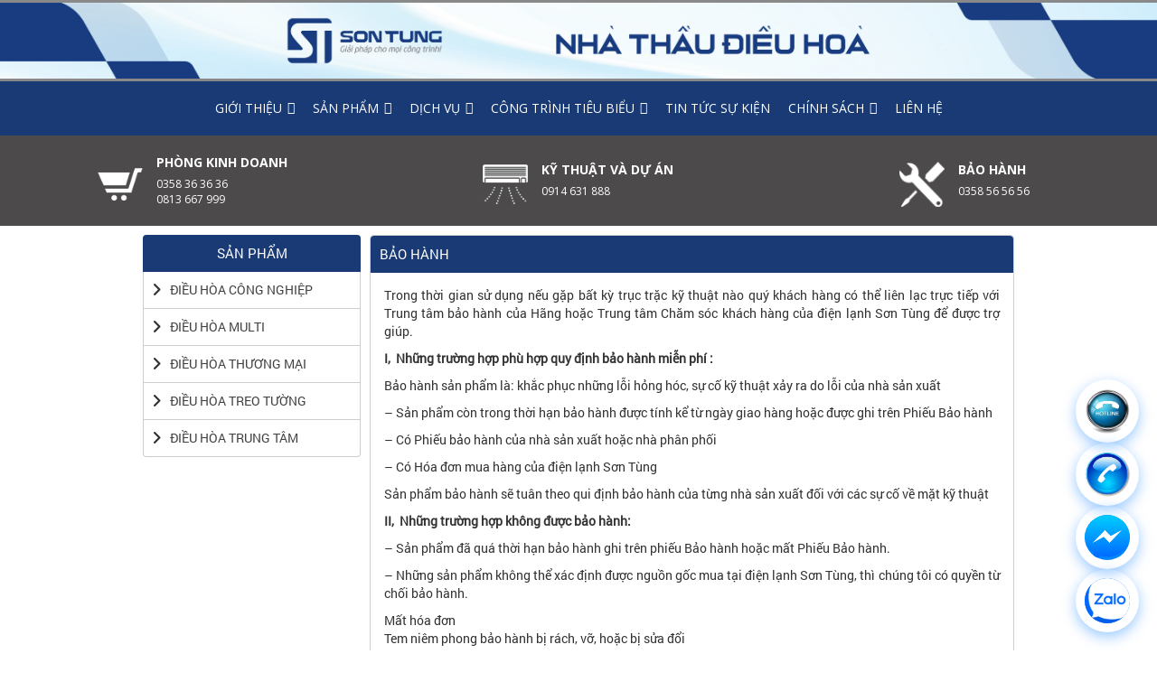

--- FILE ---
content_type: text/html; charset=UTF-8
request_url: http://dienlanhsontung.com/chinh-sach-bao-hanh/
body_size: 19190
content:
<!DOCTYPE html>
<html lang="vi">
<head>
<meta charset="utf-8">
<meta name="viewport" content="width=device-width, initial-scale=1">
<meta name="google-site-verification" content="hJyJPBSCAwBefYW8jLzk23rshR4g5i7Gqc4DmeognmY" />
	<link href="http://dienlanhsontung.com/wp-content/themes/sontung2016/images/sontung-logo-02.ico" rel="shortcut icon" />
	<link rel="stylesheet" type="text/css" href="http://dienlanhsontung.com/wp-content/themes/sontung2016/css/bootstrap.min.css">
	<link rel="stylesheet" type="text/css" href="http://dienlanhsontung.com/wp-content/themes/sontung2016/css/style.css">
	<link rel="stylesheet" type="text/css" href="http://dienlanhsontung.com/wp-content/themes/sontung2016/css/mobile.css">
	<link rel="stylesheet" type="text/css" href="http://dienlanhsontung.com/wp-content/themes/sontung2016/css/font-awesome.min.css">
	<link rel="stylesheet" href="http://dienlanhsontung.com/wp-content/themes/sontung2016/css/animate.css">
	<link rel="stylesheet" href="http://dienlanhsontung.com/wp-content/themes/sontung2016/css/animate.min.css">
	<link rel="stylesheet" href="http://dienlanhsontung.com/wp-content/themes/sontung2016/css/owl.carousel.css">
	<link rel="stylesheet" href="http://dienlanhsontung.com/wp-content/themes/sontung2016/css/lightbox.css">
	<link rel="stylesheet" href="http://dienlanhsontung.com/wp-content/themes/sontung2016/css/responsiveslides.css">
	<link href='https://fonts.googleapis.com/css?family=Open+Sans:400italic,400,300italic,300,600,700,600italic,700italic&subset=latin,vietnamese' rel='stylesheet' type='text/css'>
	<link href='https://fonts.googleapis.com/css?family=Roboto:400,400italic,500italic,500,700,700italic,300,300italic&subset=latin,vietnamese' rel='stylesheet' type='text/css'>
<script>
  (function(i,s,o,g,r,a,m){i['GoogleAnalyticsObject']=r;i[r]=i[r]||function(){
  (i[r].q=i[r].q||[]).push(arguments)},i[r].l=1*new Date();a=s.createElement(o),
  m=s.getElementsByTagName(o)[0];a.async=1;a.src=g;m.parentNode.insertBefore(a,m)
  })(window,document,'script','https://www.google-analytics.com/analytics.js','ga');

  ga('create', 'UA-93672714-1', 'auto');
  ga('send', 'pageview');

</script>
	<style>
		#mega-menu-wrap-mainmenu #mega-menu-mainmenu li.mega-menu-item-has-children > a.mega-menu-link > span.mega-indicator {
			display: inline!important;
		}
	/* Đảm bảo menu chính luôn hiển thị */
#bs-example-navbar-collapse-1 {
    display: block !important;
}

.navbar-toggle {
    display: none; /* Ẩn nút toggle nếu không cần */
}/* Đặt màu nền cho navbar */
/* Đặt màu nền cho navbar */
.navbar {
    background-color: #0090ff; /* Màu nền xanh cho navbar */
    border: none; /* Loại bỏ viền của navbar */
    border-radius: 0; /* Loại bỏ các góc bo tròn của navbar */
    padding: 10px 20px; /* Khoảng cách bên trong cho navbar */
}

/* Đặt màu nền cho menu */
.menu-m, #mega-menu-wrap-mainmenu, {
    margin: 0; /* Loại bỏ khoảng cách bên ngoài */
    padding: 0; /* Loại bỏ khoảng cách bên trong */
    list-style: none; /* Loại bỏ dấu chấm của danh sách */
    background-color: #0090ff !important; /* Màu nền xanh cho menu */
}

/* Căn chỉnh các mục menu */
#nav-menu {
    margin: 0; /* Loại bỏ khoảng cách bên ngoài */
    padding: 0; /* Loại bỏ khoảng cách bên trong */
    display: flex; /* Sử dụng Flexbox để căn chỉnh menu */
    justify-content: space-between; /* Phân bố đều các mục menu */
    align-items: center; /* Căn giữa các mục menu theo chiều dọc */
}

/* Định dạng cho các mục menu */
#nav-menu li {
    position: relative; /* Đặt vị trí tương đối cho các mục menu */
}

#nav-menu li a {
    color: #ffffff; /* Màu chữ trắng cho các liên kết */
    text-decoration: none; /* Loại bỏ gạch chân của liên kết */
    padding: 15px 20px; /* Khoảng cách bên trong cho các mục menu */
    display: block; /* Hiển thị các liên kết dưới dạng khối */
    border-radius: 5px; /* Bo tròn góc các mục menu */
    transition: background-color 0.3s; /* Hiệu ứng chuyển màu nền */
}

#nav-menu li a:hover {
    background-color: #007acc; /* Màu nền khi di chuột qua các liên kết */
}
#mega-menu-wrap-mainmenu .mega-menu-toggle{
	background-color: #007acc;
}		

/* Định dạng cho thanh tìm kiếm */
.search {
    margin-left: auto; /* Đẩy thanh tìm kiếm sang bên phải */
}

.search form {
    display: flex; /* Sử dụng Flexbox cho thanh tìm kiếm */
    align-items: center; /* Căn giữa các mục thanh tìm kiếm */
}

.search input[type="text"] {
    border: none; /* Loại bỏ viền của ô nhập liệu */
    padding: 5px 10px; /* Khoảng cách bên trong ô nhập liệu */
    border-radius: 5px; /* Bo tròn góc ô nhập liệu */
    margin-right: 5px; /* Khoảng cách giữa ô nhập liệu và nút tìm */
}

.search input[type="submit"] {
    background-color: #007acc; /* Màu nền nút tìm */
    border: none; /* Loại bỏ viền nút tìm */
    color: #ffffff; /* Màu chữ của nút tìm */
    padding: 5px 10px; /* Khoảng cách bên trong nút tìm */
    border-radius: 5px; /* Bo tròn góc nút tìm */
    cursor: pointer; /* Hiển thị con trỏ khi di chuột qua nút tìm */
    transition: background-color 0.3s; /* Hiệu ứng chuyển màu nền nút tìm */
}

.search input[type="submit"]:hover {
    background-color: #005f8c; /* Màu nền khi di chuột qua nút tìm */
}
.mega-menu-description {
    display: none!important; /* Ẩn mô tả */
}
/* Hiệu chỉnh cho menu khi thu gọn */
@media (max-width: 767px) {
    .navbar-toggle {
        display: block; /* Hiển thị nút toggle khi thu gọn */
    }

    .collapse {
        display: none; /* Ẩn menu khi thu gọn */
    }

    .collapse.show {
        display: block; /* Hiển thị menu khi mở rộng */
    }
	
}




	</style>
<meta name='robots' content='index, follow, max-image-preview:large, max-snippet:-1, max-video-preview:-1' />

	<!-- This site is optimized with the Yoast SEO plugin v20.1 - https://yoast.com/wordpress/plugins/seo/ -->
	<title>BẢO HÀNH - Điện lạnh Sơn Tùng - Vinh, Nghệ An</title>
	<link rel="canonical" href="https://dienlanhsontung.com/chinh-sach-bao-hanh/" />
	<meta property="og:locale" content="vi_VN" />
	<meta property="og:type" content="article" />
	<meta property="og:title" content="BẢO HÀNH - Điện lạnh Sơn Tùng - Vinh, Nghệ An" />
	<meta property="og:description" content="Trong thời gian sử dụng nếu gặp bất kỳ trục trặc kỹ thuật nào quý khách hàng có thể liên lạc trực tiếp với Trung tâm bảo hành của Hãng hoặc Trung tâm Chăm sóc khách hàng của điện lạnh Sơn Tùng để được trợ giúp. I,  Những trường hợp phù hợp quy định bảo hành [&hellip;]" />
	<meta property="og:url" content="https://dienlanhsontung.com/chinh-sach-bao-hanh/" />
	<meta property="og:site_name" content="Công ty CP Cơ Điện Lạnh Sơn Tùng - Vinh, Nghệ An" />
	<meta property="article:modified_time" content="2024-08-18T03:50:35+00:00" />
	<meta name="twitter:card" content="summary_large_image" />
	<meta name="twitter:label1" content="Ước tính thời gian đọc" />
	<meta name="twitter:data1" content="5 phút" />
	<script type="application/ld+json" class="yoast-schema-graph">{"@context":"https://schema.org","@graph":[{"@type":"WebPage","@id":"https://dienlanhsontung.com/chinh-sach-bao-hanh/","url":"https://dienlanhsontung.com/chinh-sach-bao-hanh/","name":"BẢO HÀNH - Điện lạnh Sơn Tùng - Vinh, Nghệ An","isPartOf":{"@id":"https://dienlanhsontung.com/#website"},"datePublished":"2016-04-12T03:07:28+00:00","dateModified":"2024-08-18T03:50:35+00:00","breadcrumb":{"@id":"https://dienlanhsontung.com/chinh-sach-bao-hanh/#breadcrumb"},"inLanguage":"vi","potentialAction":[{"@type":"ReadAction","target":["https://dienlanhsontung.com/chinh-sach-bao-hanh/"]}]},{"@type":"BreadcrumbList","@id":"https://dienlanhsontung.com/chinh-sach-bao-hanh/#breadcrumb","itemListElement":[{"@type":"ListItem","position":1,"name":"Trang chủ","item":"https://dienlanhsontung.com/"},{"@type":"ListItem","position":2,"name":"BẢO HÀNH"}]},{"@type":"WebSite","@id":"https://dienlanhsontung.com/#website","url":"https://dienlanhsontung.com/","name":"Công ty CP Cơ Điện Lạnh Sơn Tùng - Vinh, Nghệ An","description":"","potentialAction":[{"@type":"SearchAction","target":{"@type":"EntryPoint","urlTemplate":"https://dienlanhsontung.com/?s={search_term_string}"},"query-input":"required name=search_term_string"}],"inLanguage":"vi"}]}</script>
	<!-- / Yoast SEO plugin. -->


<link rel="alternate" type="application/rss+xml" title="Dòng thông tin Công ty CP Cơ Điện Lạnh Sơn Tùng - Vinh, Nghệ An &raquo;" href="https://dienlanhsontung.com/feed/" />
<link rel="alternate" type="application/rss+xml" title="Công ty CP Cơ Điện Lạnh Sơn Tùng - Vinh, Nghệ An &raquo; Dòng bình luận" href="https://dienlanhsontung.com/comments/feed/" />
<script type="text/javascript">
/* <![CDATA[ */
window._wpemojiSettings = {"baseUrl":"https:\/\/s.w.org\/images\/core\/emoji\/15.0.3\/72x72\/","ext":".png","svgUrl":"https:\/\/s.w.org\/images\/core\/emoji\/15.0.3\/svg\/","svgExt":".svg","source":{"concatemoji":"http:\/\/dienlanhsontung.com\/wp-includes\/js\/wp-emoji-release.min.js?ver=6.6.4"}};
/*! This file is auto-generated */
!function(i,n){var o,s,e;function c(e){try{var t={supportTests:e,timestamp:(new Date).valueOf()};sessionStorage.setItem(o,JSON.stringify(t))}catch(e){}}function p(e,t,n){e.clearRect(0,0,e.canvas.width,e.canvas.height),e.fillText(t,0,0);var t=new Uint32Array(e.getImageData(0,0,e.canvas.width,e.canvas.height).data),r=(e.clearRect(0,0,e.canvas.width,e.canvas.height),e.fillText(n,0,0),new Uint32Array(e.getImageData(0,0,e.canvas.width,e.canvas.height).data));return t.every(function(e,t){return e===r[t]})}function u(e,t,n){switch(t){case"flag":return n(e,"\ud83c\udff3\ufe0f\u200d\u26a7\ufe0f","\ud83c\udff3\ufe0f\u200b\u26a7\ufe0f")?!1:!n(e,"\ud83c\uddfa\ud83c\uddf3","\ud83c\uddfa\u200b\ud83c\uddf3")&&!n(e,"\ud83c\udff4\udb40\udc67\udb40\udc62\udb40\udc65\udb40\udc6e\udb40\udc67\udb40\udc7f","\ud83c\udff4\u200b\udb40\udc67\u200b\udb40\udc62\u200b\udb40\udc65\u200b\udb40\udc6e\u200b\udb40\udc67\u200b\udb40\udc7f");case"emoji":return!n(e,"\ud83d\udc26\u200d\u2b1b","\ud83d\udc26\u200b\u2b1b")}return!1}function f(e,t,n){var r="undefined"!=typeof WorkerGlobalScope&&self instanceof WorkerGlobalScope?new OffscreenCanvas(300,150):i.createElement("canvas"),a=r.getContext("2d",{willReadFrequently:!0}),o=(a.textBaseline="top",a.font="600 32px Arial",{});return e.forEach(function(e){o[e]=t(a,e,n)}),o}function t(e){var t=i.createElement("script");t.src=e,t.defer=!0,i.head.appendChild(t)}"undefined"!=typeof Promise&&(o="wpEmojiSettingsSupports",s=["flag","emoji"],n.supports={everything:!0,everythingExceptFlag:!0},e=new Promise(function(e){i.addEventListener("DOMContentLoaded",e,{once:!0})}),new Promise(function(t){var n=function(){try{var e=JSON.parse(sessionStorage.getItem(o));if("object"==typeof e&&"number"==typeof e.timestamp&&(new Date).valueOf()<e.timestamp+604800&&"object"==typeof e.supportTests)return e.supportTests}catch(e){}return null}();if(!n){if("undefined"!=typeof Worker&&"undefined"!=typeof OffscreenCanvas&&"undefined"!=typeof URL&&URL.createObjectURL&&"undefined"!=typeof Blob)try{var e="postMessage("+f.toString()+"("+[JSON.stringify(s),u.toString(),p.toString()].join(",")+"));",r=new Blob([e],{type:"text/javascript"}),a=new Worker(URL.createObjectURL(r),{name:"wpTestEmojiSupports"});return void(a.onmessage=function(e){c(n=e.data),a.terminate(),t(n)})}catch(e){}c(n=f(s,u,p))}t(n)}).then(function(e){for(var t in e)n.supports[t]=e[t],n.supports.everything=n.supports.everything&&n.supports[t],"flag"!==t&&(n.supports.everythingExceptFlag=n.supports.everythingExceptFlag&&n.supports[t]);n.supports.everythingExceptFlag=n.supports.everythingExceptFlag&&!n.supports.flag,n.DOMReady=!1,n.readyCallback=function(){n.DOMReady=!0}}).then(function(){return e}).then(function(){var e;n.supports.everything||(n.readyCallback(),(e=n.source||{}).concatemoji?t(e.concatemoji):e.wpemoji&&e.twemoji&&(t(e.twemoji),t(e.wpemoji)))}))}((window,document),window._wpemojiSettings);
/* ]]> */
</script>
<style id='wp-emoji-styles-inline-css' type='text/css'>

	img.wp-smiley, img.emoji {
		display: inline !important;
		border: none !important;
		box-shadow: none !important;
		height: 1em !important;
		width: 1em !important;
		margin: 0 0.07em !important;
		vertical-align: -0.1em !important;
		background: none !important;
		padding: 0 !important;
	}
</style>
<link rel='stylesheet' id='wp-block-library-css' href='http://dienlanhsontung.com/wp-includes/css/dist/block-library/style.min.css?ver=6.6.4' type='text/css' media='all' />
<style id='classic-theme-styles-inline-css' type='text/css'>
/*! This file is auto-generated */
.wp-block-button__link{color:#fff;background-color:#32373c;border-radius:9999px;box-shadow:none;text-decoration:none;padding:calc(.667em + 2px) calc(1.333em + 2px);font-size:1.125em}.wp-block-file__button{background:#32373c;color:#fff;text-decoration:none}
</style>
<style id='global-styles-inline-css' type='text/css'>
:root{--wp--preset--aspect-ratio--square: 1;--wp--preset--aspect-ratio--4-3: 4/3;--wp--preset--aspect-ratio--3-4: 3/4;--wp--preset--aspect-ratio--3-2: 3/2;--wp--preset--aspect-ratio--2-3: 2/3;--wp--preset--aspect-ratio--16-9: 16/9;--wp--preset--aspect-ratio--9-16: 9/16;--wp--preset--color--black: #000000;--wp--preset--color--cyan-bluish-gray: #abb8c3;--wp--preset--color--white: #ffffff;--wp--preset--color--pale-pink: #f78da7;--wp--preset--color--vivid-red: #cf2e2e;--wp--preset--color--luminous-vivid-orange: #ff6900;--wp--preset--color--luminous-vivid-amber: #fcb900;--wp--preset--color--light-green-cyan: #7bdcb5;--wp--preset--color--vivid-green-cyan: #00d084;--wp--preset--color--pale-cyan-blue: #8ed1fc;--wp--preset--color--vivid-cyan-blue: #0693e3;--wp--preset--color--vivid-purple: #9b51e0;--wp--preset--gradient--vivid-cyan-blue-to-vivid-purple: linear-gradient(135deg,rgba(6,147,227,1) 0%,rgb(155,81,224) 100%);--wp--preset--gradient--light-green-cyan-to-vivid-green-cyan: linear-gradient(135deg,rgb(122,220,180) 0%,rgb(0,208,130) 100%);--wp--preset--gradient--luminous-vivid-amber-to-luminous-vivid-orange: linear-gradient(135deg,rgba(252,185,0,1) 0%,rgba(255,105,0,1) 100%);--wp--preset--gradient--luminous-vivid-orange-to-vivid-red: linear-gradient(135deg,rgba(255,105,0,1) 0%,rgb(207,46,46) 100%);--wp--preset--gradient--very-light-gray-to-cyan-bluish-gray: linear-gradient(135deg,rgb(238,238,238) 0%,rgb(169,184,195) 100%);--wp--preset--gradient--cool-to-warm-spectrum: linear-gradient(135deg,rgb(74,234,220) 0%,rgb(151,120,209) 20%,rgb(207,42,186) 40%,rgb(238,44,130) 60%,rgb(251,105,98) 80%,rgb(254,248,76) 100%);--wp--preset--gradient--blush-light-purple: linear-gradient(135deg,rgb(255,206,236) 0%,rgb(152,150,240) 100%);--wp--preset--gradient--blush-bordeaux: linear-gradient(135deg,rgb(254,205,165) 0%,rgb(254,45,45) 50%,rgb(107,0,62) 100%);--wp--preset--gradient--luminous-dusk: linear-gradient(135deg,rgb(255,203,112) 0%,rgb(199,81,192) 50%,rgb(65,88,208) 100%);--wp--preset--gradient--pale-ocean: linear-gradient(135deg,rgb(255,245,203) 0%,rgb(182,227,212) 50%,rgb(51,167,181) 100%);--wp--preset--gradient--electric-grass: linear-gradient(135deg,rgb(202,248,128) 0%,rgb(113,206,126) 100%);--wp--preset--gradient--midnight: linear-gradient(135deg,rgb(2,3,129) 0%,rgb(40,116,252) 100%);--wp--preset--font-size--small: 13px;--wp--preset--font-size--medium: 20px;--wp--preset--font-size--large: 36px;--wp--preset--font-size--x-large: 42px;--wp--preset--spacing--20: 0.44rem;--wp--preset--spacing--30: 0.67rem;--wp--preset--spacing--40: 1rem;--wp--preset--spacing--50: 1.5rem;--wp--preset--spacing--60: 2.25rem;--wp--preset--spacing--70: 3.38rem;--wp--preset--spacing--80: 5.06rem;--wp--preset--shadow--natural: 6px 6px 9px rgba(0, 0, 0, 0.2);--wp--preset--shadow--deep: 12px 12px 50px rgba(0, 0, 0, 0.4);--wp--preset--shadow--sharp: 6px 6px 0px rgba(0, 0, 0, 0.2);--wp--preset--shadow--outlined: 6px 6px 0px -3px rgba(255, 255, 255, 1), 6px 6px rgba(0, 0, 0, 1);--wp--preset--shadow--crisp: 6px 6px 0px rgba(0, 0, 0, 1);}:where(.is-layout-flex){gap: 0.5em;}:where(.is-layout-grid){gap: 0.5em;}body .is-layout-flex{display: flex;}.is-layout-flex{flex-wrap: wrap;align-items: center;}.is-layout-flex > :is(*, div){margin: 0;}body .is-layout-grid{display: grid;}.is-layout-grid > :is(*, div){margin: 0;}:where(.wp-block-columns.is-layout-flex){gap: 2em;}:where(.wp-block-columns.is-layout-grid){gap: 2em;}:where(.wp-block-post-template.is-layout-flex){gap: 1.25em;}:where(.wp-block-post-template.is-layout-grid){gap: 1.25em;}.has-black-color{color: var(--wp--preset--color--black) !important;}.has-cyan-bluish-gray-color{color: var(--wp--preset--color--cyan-bluish-gray) !important;}.has-white-color{color: var(--wp--preset--color--white) !important;}.has-pale-pink-color{color: var(--wp--preset--color--pale-pink) !important;}.has-vivid-red-color{color: var(--wp--preset--color--vivid-red) !important;}.has-luminous-vivid-orange-color{color: var(--wp--preset--color--luminous-vivid-orange) !important;}.has-luminous-vivid-amber-color{color: var(--wp--preset--color--luminous-vivid-amber) !important;}.has-light-green-cyan-color{color: var(--wp--preset--color--light-green-cyan) !important;}.has-vivid-green-cyan-color{color: var(--wp--preset--color--vivid-green-cyan) !important;}.has-pale-cyan-blue-color{color: var(--wp--preset--color--pale-cyan-blue) !important;}.has-vivid-cyan-blue-color{color: var(--wp--preset--color--vivid-cyan-blue) !important;}.has-vivid-purple-color{color: var(--wp--preset--color--vivid-purple) !important;}.has-black-background-color{background-color: var(--wp--preset--color--black) !important;}.has-cyan-bluish-gray-background-color{background-color: var(--wp--preset--color--cyan-bluish-gray) !important;}.has-white-background-color{background-color: var(--wp--preset--color--white) !important;}.has-pale-pink-background-color{background-color: var(--wp--preset--color--pale-pink) !important;}.has-vivid-red-background-color{background-color: var(--wp--preset--color--vivid-red) !important;}.has-luminous-vivid-orange-background-color{background-color: var(--wp--preset--color--luminous-vivid-orange) !important;}.has-luminous-vivid-amber-background-color{background-color: var(--wp--preset--color--luminous-vivid-amber) !important;}.has-light-green-cyan-background-color{background-color: var(--wp--preset--color--light-green-cyan) !important;}.has-vivid-green-cyan-background-color{background-color: var(--wp--preset--color--vivid-green-cyan) !important;}.has-pale-cyan-blue-background-color{background-color: var(--wp--preset--color--pale-cyan-blue) !important;}.has-vivid-cyan-blue-background-color{background-color: var(--wp--preset--color--vivid-cyan-blue) !important;}.has-vivid-purple-background-color{background-color: var(--wp--preset--color--vivid-purple) !important;}.has-black-border-color{border-color: var(--wp--preset--color--black) !important;}.has-cyan-bluish-gray-border-color{border-color: var(--wp--preset--color--cyan-bluish-gray) !important;}.has-white-border-color{border-color: var(--wp--preset--color--white) !important;}.has-pale-pink-border-color{border-color: var(--wp--preset--color--pale-pink) !important;}.has-vivid-red-border-color{border-color: var(--wp--preset--color--vivid-red) !important;}.has-luminous-vivid-orange-border-color{border-color: var(--wp--preset--color--luminous-vivid-orange) !important;}.has-luminous-vivid-amber-border-color{border-color: var(--wp--preset--color--luminous-vivid-amber) !important;}.has-light-green-cyan-border-color{border-color: var(--wp--preset--color--light-green-cyan) !important;}.has-vivid-green-cyan-border-color{border-color: var(--wp--preset--color--vivid-green-cyan) !important;}.has-pale-cyan-blue-border-color{border-color: var(--wp--preset--color--pale-cyan-blue) !important;}.has-vivid-cyan-blue-border-color{border-color: var(--wp--preset--color--vivid-cyan-blue) !important;}.has-vivid-purple-border-color{border-color: var(--wp--preset--color--vivid-purple) !important;}.has-vivid-cyan-blue-to-vivid-purple-gradient-background{background: var(--wp--preset--gradient--vivid-cyan-blue-to-vivid-purple) !important;}.has-light-green-cyan-to-vivid-green-cyan-gradient-background{background: var(--wp--preset--gradient--light-green-cyan-to-vivid-green-cyan) !important;}.has-luminous-vivid-amber-to-luminous-vivid-orange-gradient-background{background: var(--wp--preset--gradient--luminous-vivid-amber-to-luminous-vivid-orange) !important;}.has-luminous-vivid-orange-to-vivid-red-gradient-background{background: var(--wp--preset--gradient--luminous-vivid-orange-to-vivid-red) !important;}.has-very-light-gray-to-cyan-bluish-gray-gradient-background{background: var(--wp--preset--gradient--very-light-gray-to-cyan-bluish-gray) !important;}.has-cool-to-warm-spectrum-gradient-background{background: var(--wp--preset--gradient--cool-to-warm-spectrum) !important;}.has-blush-light-purple-gradient-background{background: var(--wp--preset--gradient--blush-light-purple) !important;}.has-blush-bordeaux-gradient-background{background: var(--wp--preset--gradient--blush-bordeaux) !important;}.has-luminous-dusk-gradient-background{background: var(--wp--preset--gradient--luminous-dusk) !important;}.has-pale-ocean-gradient-background{background: var(--wp--preset--gradient--pale-ocean) !important;}.has-electric-grass-gradient-background{background: var(--wp--preset--gradient--electric-grass) !important;}.has-midnight-gradient-background{background: var(--wp--preset--gradient--midnight) !important;}.has-small-font-size{font-size: var(--wp--preset--font-size--small) !important;}.has-medium-font-size{font-size: var(--wp--preset--font-size--medium) !important;}.has-large-font-size{font-size: var(--wp--preset--font-size--large) !important;}.has-x-large-font-size{font-size: var(--wp--preset--font-size--x-large) !important;}
:where(.wp-block-post-template.is-layout-flex){gap: 1.25em;}:where(.wp-block-post-template.is-layout-grid){gap: 1.25em;}
:where(.wp-block-columns.is-layout-flex){gap: 2em;}:where(.wp-block-columns.is-layout-grid){gap: 2em;}
:root :where(.wp-block-pullquote){font-size: 1.5em;line-height: 1.6;}
</style>
<link rel='stylesheet' id='contact-form-7-css' href='http://dienlanhsontung.com/wp-content/plugins/contact-form-7/includes/css/styles.css?ver=5.9.8' type='text/css' media='all' />
<link rel='stylesheet' id='wp-pagenavi-css' href='http://dienlanhsontung.com/wp-content/plugins/wp-pagenavi/pagenavi-css.css?ver=2.70' type='text/css' media='all' />
<link rel='stylesheet' id='megamenu-css' href='http://dienlanhsontung.com/wp-content/uploads/maxmegamenu/style.css?ver=989db2' type='text/css' media='all' />
<link rel='stylesheet' id='dashicons-css' href='http://dienlanhsontung.com/wp-includes/css/dashicons.min.css?ver=6.6.4' type='text/css' media='all' />
<link rel='stylesheet' id='carousel-slider-frontend-v2-css' href='https://dienlanhsontung.com/wp-content/plugins/carousel-slider/assets/css/frontend-v2.css?ver=2.2.12' type='text/css' media='all' />
<script type="text/javascript" src="http://dienlanhsontung.com/wp-includes/js/jquery/jquery.min.js?ver=3.7.1" id="jquery-core-js"></script>
<script type="text/javascript" src="http://dienlanhsontung.com/wp-includes/js/jquery/jquery-migrate.min.js?ver=3.4.1" id="jquery-migrate-js"></script>
<link rel="https://api.w.org/" href="https://dienlanhsontung.com/wp-json/" /><link rel="alternate" title="JSON" type="application/json" href="https://dienlanhsontung.com/wp-json/wp/v2/pages/20" /><link rel="EditURI" type="application/rsd+xml" title="RSD" href="https://dienlanhsontung.com/xmlrpc.php?rsd" />
<meta name="generator" content="WordPress 6.6.4" />
<link rel='shortlink' href='https://dienlanhsontung.com/?p=20' />
<link rel="alternate" title="oNhúng (JSON)" type="application/json+oembed" href="https://dienlanhsontung.com/wp-json/oembed/1.0/embed?url=https%3A%2F%2Fdienlanhsontung.com%2Fchinh-sach-bao-hanh%2F" />
<link rel="alternate" title="oNhúng (XML)" type="text/xml+oembed" href="https://dienlanhsontung.com/wp-json/oembed/1.0/embed?url=https%3A%2F%2Fdienlanhsontung.com%2Fchinh-sach-bao-hanh%2F&#038;format=xml" />
<link rel="icon" href="https://dienlanhsontung.com/wp-content/uploads/2019/12/cropped-2-scaled-1-32x32.jpg" sizes="32x32" />
<link rel="icon" href="https://dienlanhsontung.com/wp-content/uploads/2019/12/cropped-2-scaled-1-192x192.jpg" sizes="192x192" />
<link rel="apple-touch-icon" href="https://dienlanhsontung.com/wp-content/uploads/2019/12/cropped-2-scaled-1-180x180.jpg" />
<meta name="msapplication-TileImage" content="https://dienlanhsontung.com/wp-content/uploads/2019/12/cropped-2-scaled-1-270x270.jpg" />
		<style type="text/css" id="wp-custom-css">
			#custom-slider {
	background-color: #f4f4f4; /* Light gray background */
    text-align: center; /* Center-align text */
    position: relative; /* Relative positioning for container */
}

/* Slider container */
.slider-container {
    display: flex; /* Flexbox layout */
    justify-content: space-between; /* Distribute space between items */
    overflow: hidden; /* Hide overflow */
}

/* Slider items */
.slider-item {
    background-color: #ffffff;
    border-radius: 10px;
    box-shadow: 0 4px 8px rgba(0, 0, 0, 0.1);
    padding: 20px;
    text-align: center;
    flex: 1;
    max-width: 30%;
    margin: 10px; /* Added margin for spacing between items */
    transition: transform 0.3s ease, background-color 0.3s ease;
    position: relative;
}

.slider-item:nth-child(1) {
    background-color: #dff0d8;
}

.slider-item:nth-child(2) {
    background-color: #d9edf7;
}

.slider-item:nth-child(3) {
    background-color: #f2dede;
}

.slider-item i {
    font-size: 3em;
    color: #007bff;
    margin-bottom: 15px;
}

.slider-item h2 {
    font-size: 1.5em;
    color: #333;
    margin-bottom: 10px;
}

.slider-item p {
    font-size: 1em;
    color: #666;
    margin-bottom: 20px;
}

.read-more {
    display: inline-block;
    padding: 10px 20px;
    background-color: #007bff;
    color: #ffffff;
    text-decoration: none;
    border-radius: 5px;
    font-weight: bold;
    position: relative;
    overflow: hidden;
}

.read-more:hover {
    background-color: #0056b3;
    animation: blink 1s infinite;
}

@keyframes blink {
    0% { opacity: 1; }
    50% { opacity: 0.5; }
    100% { opacity: 1; }
}

/* Responsive design */
@media (max-width: 768px) {
    .slider-container {
        flex-direction: column;
    }

    .slider-item {
        max-width: 100%;
        margin-bottom: 20px;
    }
}

/* Main Container */
#personnel-home {
    width: 90%;
    max-width: 1200px;
    margin: 40px auto;
    padding: 20px;
    text-align: center;
}

/* Heading */
#personnel-heading h1 {
    font-family: RobotoRegular;
    font-size: 26px;
    font-weight: bold;
    color: #0079b0;
    margin: 0;
    text-transform: uppercase;
    letter-spacing: 2px;
    position: relative;
}

/* Underline effect */
#personnel-heading h1::after {
    content: '';
    display: block;
    position: absolute;
    left: 50%;
    bottom: -15px;
    width: 30%;
    height: 4px;
    background: linear-gradient(90deg, #007bff, #00d1b2); /* Gradient for the underline */
    border-radius: 2px;
    transform: translateX(-50%);
}

/* Slogan */
.slogan {
    font-style: italic;
    color: #424242;
    font-size: 14px;
    margin: 20px 0;
    line-height: 1.6;
    text-transform: capitalize;
    text-shadow: 1px 1px 5px rgba(0, 0, 0, 0.2);
}

@media (max-width: 1024px) {
    #personnel-heading h1 {
        font-size: 23px;
    }

    .slogan {
        font-size: 14px;
    }
}

@media (max-width: 768px) {
    #personnel-heading h1 {
        font-size: 17px;
    }

    .slogan {
        font-size: 14px;
    }
}

/* Support section */
#slidedanhsachnhansu, #slidetintuc, #slidegiaithuong, #slideduannoibat,#doitac {
    margin-left: 5%;
    margin-right: 5%;
    padding-left: 10px;
		margin-bottom:20px;
}

#slidedanhsachnhansu img{
    max-width: 100%;
    object-fit: cover; /* Ensure images fit well without stretching */
	max-height:auto;

}#slideduannoibat img, #slidetintuc img,
#slidegiaithuong img{
	max-width: 100%;
  object-fit: cover; /* Ensure images fit well without stretching */
	max-height:220px;
}

#slideduannoibat .carousel-slider__post-excerpt,
#slideduannoibat .carousel-slider__post-meta,
#slidetintuc .carousel-slider__post-meta {
    display: none;
}

#slidetintuc .carousel-slider__post-excerpt {
    font-size: 14px;
}

#slideduannoibat .carousel-slider__post-title h2,
#slidetintuc .carousel-slider__post-title h2 {
    font-size: 15px;
}

/* Slideshow adjustments */
.slideshow {
    position: relative;
}


/* Container for Featured Products */
/* Container for Featured Products */
#sanphamnoibat {
    padding: 20px;
    background-color: #f5f5f5; /* Light background for contrast */
    color: #333;
    box-sizing: border-box;
    margin: 0 5%; /* 5% margin on the left and right */
}

/* Product Container */
.product-container {
    display: flex;
    flex-wrap: wrap;
    gap: 20px;
    justify-content: center; /* Center align the products */
}

/* Individual Product */
.product {
    display: flex;
    flex-direction: column;
    width: calc(33% - 20px); /* 3 products per row for desktop */
    border-radius: 12px;
    overflow: hidden;
    box-shadow: 0 4px 12px rgba(0, 0, 0, 0.1); /* Slightly bigger shadow */
    background-color: #fff; /* Background color for product blocks */
    box-sizing: border-box;
    transition: transform 0.3s ease-in-out; /* Smooth hover effect */
}

.product:hover {
    transform: translateY(-5px); /* Hover effect to lift the product */
}

/* Image Section */
.image-product {
    flex: 1 1 auto; /* Allow image to take available space */
    overflow: hidden;
    background-color: #f0f0f0; /* Light grey background for image section */
}

.image-product img {
    width: 100%;
    height: 100%; /* Maintain aspect ratio */
    display: block;
    border-bottom: 1px solid #ddd; /* Light border under the image */
}

/* Name Section */
.name-product {
    padding: 15px;
    text-align: center;
    background-color: #193a74!important; /* Dark background for text area */
    color: #fff; /* White text color */
    font-size: 16px;
    font-weight: bold;
}

.name-product a {
    color: #fff; /* Link color */
    text-decoration: none;
}

.name-product a:hover {
    text-decoration: underline; /* Underline on hover */
}

/* Responsive Styles */
@media (max-width: 600px) {
    .product-container {
        gap: 15px;
    }
	.product{
		 width: calc(50% - 10px);
	}
    /* 3 products in the first row, 2 products in the second row */
    .product:nth-child(1),
    .product:nth-child(2),
    {
        width: calc(50% - 10px); /* 3 products in the first row */
    }

    .product:nth-child(3),
    .product:nth-child(4) {
        width: calc(50% - 10px); /* 2 products in the second row */
    }
	.product:nth-child(5),
    .product:nth-child(6) {
        width: calc(50% - 10px); /* 2 products in the second row */
    }

    .product {
        border-radius: 10px; /* Slightly smaller radius for mobile */
    }

    .image-product img {
        border-bottom: none; /* Remove bottom border on mobile */
    }

    .name-product {
        font-size: 12px; /* Smaller font size for mobile */
        padding: 8px; /* Smaller padding for mobile */
    }
}

@media (max-width: 400px) {
    .name-product {
        font-size: 10px; /* Further reduced font size for very small screens */
        padding: 6px; /* Even smaller padding for very small screens */
    }
}




.support .content-support {
    margin: 0 auto;
    max-width: 100%;
	width:961px;
}
.content-fpt .list-fpt .descript {
    text-align: center;
}

.navbar{
	margin-bottom:0;
	background-color: #193a74!important
}
footer.footer {
    background-color: #193a74 !important;
}

/* Thư mục support */
/* Định dạng cơ bản cho phần tử chứa */
.support-container {
    overflow: hidden;
    width: 100%;
    background-color: #4c4a4a;
    color: #fff;
    padding: 10px 0;
    height: 100px;
    box-sizing: border-box;
}

.support-slider {
    display: flex;
    width: 100%;
    transition: transform 0.5s ease;
}

.support-item {
    width: 33.33%;
    display: flex;
    align-items: center;
    justify-content: center;
    padding: 10px 0;
    box-sizing: border-box;
}

.icon-container {
    display: flex;
    align-items: center;
    margin-right: 15px;
}

.icon {
    width: 50px;
    height: auto;
}

.info-title {
    font-size: 14px;
    font-weight: bold;
    text-transform: uppercase;
    margin-bottom: 5px;
}

.info-details {
    font-size: 12px;
    margin: 0;
}

.info-details a {
    color: white !important;
}

/* Điều chỉnh cho thiết bị di động */
@media (max-width: 768px) {
    .support-container {
        height: 40px;
    }

    .support-slider {
        width: 300%;
        height: 30px;
    }

    .support-item {
        width: 100vw;
			  margin-top:2px;
    }

    .icon {
        width: 20px !important;
    }

    .info-title {
        font-size: 8px !important;
    }

    .info-details {
        font-size: 8px !important;
    }
}



#doitac .carousel-slider__item {
    border: 1px solid #e0d8d8; /* Đường viền */
    height: 98px; /* Giảm chiều cao xuống 30% */
    margin-bottom: 28px; /* Giảm khoảng cách dưới mỗi mục */
    box-shadow: 0 4px 8px rgba(0, 0, 0, 0.2); /* Hiệu ứng bóng đổ */
    display: flex; /* Sử dụng Flexbox để căn giữa nội dung */
    justify-content: center; /* Căn giữa theo chiều ngang */
    align-items: center; /* Căn giữa theo chiều dọc */
    transition: box-shadow 0.3s ease, transform 0.3s ease; /* Hiệu ứng chuyển tiếp mượt mà */
    transform: scale(0.7); /* Giảm kích thước tổng thể xuống 30% */
}

/* Hiệu ứng nổi bật khi di chuột qua */
#doitac .carousel-slider__item:hover {
    box-shadow: 0 8px 16px rgba(0, 0, 0, 0.3); /* Tăng cường bóng đổ */
    transform: translateY(-5px) scale(0.7); /* Giữ kích thước giảm trong khi di chuột */
}

/* Đảm bảo hình ảnh sắc nét hơn */
#doitac img {
    max-height: 80.5px; /* Giảm chiều cao hình ảnh xuống 30% */
    width: auto; /* Đảm bảo giữ nguyên tỷ lệ */
    image-rendering: -webkit-optimize-contrast; /* Tối ưu hóa độ sắc nét cho Webkit browsers */
    image-rendering: crisp-edges; /* Đảm bảo hình ảnh sắc nét hơn */
    object-fit: contain; /* Đảm bảo hình ảnh nằm gọn trong khung */
}
footer.footer{
	background-color:#4c4a4a;
}
.sidebar .danh-muc-sp .title-dmsp, .sidebar .tin-tuc .title-dmsp {
    text-align: center;
    background: #193a74 !important;
    border-radius: 4px 4px 0 0;
}
.right .tieu-de {
    background: #193a74 !important;
}



 		</style>
		<style type="text/css">/** Mega Menu CSS: fs **/</style>
</head>
<body>
<div id="wrapper">
	<header>
		<div class="logo">
			<li id="black-studio-tinymce-10" class="widget widget_black_studio_tinymce"><div class="textwidget"><div class="logo">
<li id="black-studio-tinymce-2" class="widget widget_black_studio_tinymce">
<div class="textwidget"><a href="http://dienlanhsontung.com/"><img class="alignnone size-full wp-image-548" src="/wp-content/uploads/2024/11/Banner-dau-trang.jpg" alt="" width="1366" height="200"></a></div>
</li>
<li id="black-studio-tinymce-3" class="widget widget_black_studio_tinymce">
<div class="textwidget"></div>
</li></div>
</div></li>
		</div>
	</header>
	<div class="menu" style="width:100%">
    <nav id="main-nav" class="navbar">
        <div class="collapse navbar-collapse" id="bs-example-navbar-collapse-1">
            <div id="mega-menu-wrap-mainmenu" class="mega-menu-wrap"><div class="mega-menu-toggle"><div class="mega-toggle-blocks-left"><div class='mega-toggle-block mega-menu-toggle-animated-block mega-toggle-block-1' id='mega-toggle-block-1'><button aria-label="Toggle Menu" class="mega-toggle-animated mega-toggle-animated-slider" type="button" aria-expanded="false">
                  <span class="mega-toggle-animated-box">
                    <span class="mega-toggle-animated-inner"></span>
                  </span>
                </button></div></div><div class="mega-toggle-blocks-center"></div><div class="mega-toggle-blocks-right"></div></div><ul id="mega-menu-mainmenu" class="mega-menu max-mega-menu mega-menu-horizontal mega-no-js" data-event="hover_intent" data-effect="fade_up" data-effect-speed="200" data-effect-mobile="disabled" data-effect-speed-mobile="0" data-mobile-force-width="false" data-second-click="go" data-document-click="collapse" data-vertical-behaviour="standard" data-breakpoint="768" data-unbind="true" data-mobile-state="collapse_all" data-hover-intent-timeout="300" data-hover-intent-interval="100"><li class='mega-menu-item mega-menu-item-type-custom mega-menu-item-object-custom mega-menu-item-has-children mega-align-bottom-left mega-menu-flyout mega-menu-item-1364' id='mega-menu-item-1364'><a class="mega-menu-link" href="/" aria-haspopup="true" aria-expanded="false" tabindex="0">GIỚI THIỆU<span class="mega-indicator"></span></a>
<ul class="mega-sub-menu">
<li class='mega-menu-item mega-menu-item-type-post_type mega-menu-item-object-page mega-menu-item-1374' id='mega-menu-item-1374'><a class="mega-menu-link" href="https://dienlanhsontung.com/ve-son-tung/">VỀ SƠN TÙNG</a></li><li class='mega-menu-item mega-menu-item-type-post_type mega-menu-item-object-page mega-menu-item-1365' id='mega-menu-item-1365'><a class="mega-menu-link" href="https://dienlanhsontung.com/giai-thuong-vinh-danh/">GIẢI THƯỞNG- VINH DANH</a></li><li class='mega-menu-item mega-menu-item-type-post_type mega-menu-item-object-page mega-menu-item-2378' id='mega-menu-item-2378'><a class="mega-menu-link" href="https://dienlanhsontung.com/page-doi-ngu-nhan-su/">ĐỘI NGŨ NHÂN SỰ</a></li><li class='mega-menu-item mega-menu-item-type-post_type mega-menu-item-object-page mega-menu-item-2384' id='mega-menu-item-2384'><a class="mega-menu-link" href="https://dienlanhsontung.com/page-ho-so-nang-luc/">HỒ SƠ NĂNG LỰC</a></li></ul>
</li><li class='mega-menu-item mega-menu-item-type-taxonomy mega-menu-item-object-category mega-menu-item-has-children mega-align-bottom-left mega-menu-flyout mega-menu-item-1398' id='mega-menu-item-1398'><a class="mega-menu-link" href="https://dienlanhsontung.com/san-pham/" aria-haspopup="true" aria-expanded="false" tabindex="0">SẢN PHẨM<span class="mega-indicator"></span></a>
<ul class="mega-sub-menu">
<li class='mega-menu-item mega-menu-item-type-taxonomy mega-menu-item-object-category mega-menu-item-has-children mega-has-description mega-menu-item-1422' id='mega-menu-item-1422'><a class="mega-menu-link" href="https://dienlanhsontung.com/san-pham/dieu-hoa-trung-tam/" aria-haspopup="true" aria-expanded="false"><span class="mega-description-group"><span class="mega-menu-title">ĐIỀU HÒA TRUNG TÂM</span><span class="mega-menu-description">Tư vấn, cung cấp và thi công hệ thống điều hòa trung tâm Daikin, Panasonic, LG … phù hợp với cam kết đem lại sản phẩm có chất lượng cao và dịch vụ tốt tại TP Vinh Nghệ An.</span></span><span class="mega-indicator"></span></a>
	<ul class="mega-sub-menu">
<li class='mega-menu-item mega-menu-item-type-taxonomy mega-menu-item-object-category mega-has-description mega-menu-item-1411' id='mega-menu-item-1411'><a class="mega-menu-link" href="https://dienlanhsontung.com/san-pham/dieu-hoa-trung-tam/dieu-hoa-trung-tam-dakin-vrv/"><span class="mega-description-group"><span class="mega-menu-title">DAIKIN VRV</span><span class="mega-menu-description">Daikin VRV là hệ thống điều hòa trung tâm dành cho các tòa nhà thương mại, ứng dụng công nghệ điều chỉnh lưu lượng môi chất lạnh biến đổi được phát triển bởi Daikin nhằm mang lại cho khách hàng khả năng điều khiển nhiệt độ ở từng khu vực riêng biệt trong mỗi phòng hoặc mỗi tầng trong tòa nhà.</span></span></a></li><li class='mega-menu-item mega-menu-item-type-taxonomy mega-menu-item-object-category mega-menu-item-2274' id='mega-menu-item-2274'><a class="mega-menu-link" href="https://dienlanhsontung.com/san-pham/dieu-hoa-trung-tam/san-pham-dieu-hoa-trung-tam/">DAKIN VRV S</a></li><li class='mega-menu-item mega-menu-item-type-taxonomy mega-menu-item-object-category mega-has-description mega-menu-item-1414' id='mega-menu-item-1414'><a class="mega-menu-link" href="https://dienlanhsontung.com/san-pham/dieu-hoa-trung-tam/dieu-hoa-trung-tam-panasonic-vrf/"><span class="mega-description-group"><span class="mega-menu-title">PANASONIC VRF</span><span class="mega-menu-description">Panasonic VRF, hay còn được gọi là hệ thống làm mát không khí trung tâm, là một giải pháp toàn diện được thiết kế để đáp ứng nhu cầu làm mát của mọi phòng trong tòa nhà. Thiết kế tập trung vào việc tối ưu hóa không gian lắp đặt và đáp ứng nhu cầu thẩm mỹ của tòa nhà. Với sự linh hoạt trong lựa chọn loại dàn lạnh và dàn nóng, người dùng có thể tùy chỉnh theo nhu cầu.</span></span></a></li><li class='mega-menu-item mega-menu-item-type-taxonomy mega-menu-item-object-category mega-menu-item-1412' id='mega-menu-item-1412'><a class="mega-menu-link" href="https://dienlanhsontung.com/san-pham/dieu-hoa-trung-tam/mitsubishi-electric-vrf/">MITSUBISHI ELECTRIC VRF</a></li><li class='mega-menu-item mega-menu-item-type-taxonomy mega-menu-item-object-category mega-menu-item-1413' id='mega-menu-item-1413'><a class="mega-menu-link" href="https://dienlanhsontung.com/san-pham/dieu-hoa-trung-tam/gree-vrf/">GREE VRF</a></li>	</ul>
</li><li class='mega-menu-item mega-menu-item-type-taxonomy mega-menu-item-object-category mega-menu-item-has-children mega-menu-item-1402' id='mega-menu-item-1402'><a class="mega-menu-link" href="https://dienlanhsontung.com/san-pham/dieu-hoa-multi/" aria-haspopup="true" aria-expanded="false">ĐIỀU HÒA MULTI<span class="mega-indicator"></span></a>
	<ul class="mega-sub-menu">
<li class='mega-menu-item mega-menu-item-type-taxonomy mega-menu-item-object-category mega-menu-item-1404' id='mega-menu-item-1404'><a class="mega-menu-link" href="https://dienlanhsontung.com/san-pham/dieu-hoa-multi/daikin-supper-mutil/">DAIKIN SUPPER MULTIL</a></li><li class='mega-menu-item mega-menu-item-type-taxonomy mega-menu-item-object-category mega-menu-item-1403' id='mega-menu-item-1403'><a class="mega-menu-link" href="https://dienlanhsontung.com/san-pham/dieu-hoa-multi/daikin-mutils/">DAIKIN MULTILS</a></li><li class='mega-menu-item mega-menu-item-type-taxonomy mega-menu-item-object-category mega-menu-item-1405' id='mega-menu-item-1405'><a class="mega-menu-link" href="https://dienlanhsontung.com/san-pham/dieu-hoa-multi/panasonic-multi/">PANASONIC MULTI</a></li>	</ul>
</li><li class='mega-menu-item mega-menu-item-type-taxonomy mega-menu-item-object-category mega-menu-item-has-children mega-menu-item-1420' id='mega-menu-item-1420'><a class="mega-menu-link" href="https://dienlanhsontung.com/san-pham/dieu-hoa-thuong-mai/" aria-haspopup="true" aria-expanded="false">ĐIỀU HÒA THƯƠNG MẠI<span class="mega-indicator"></span></a>
	<ul class="mega-sub-menu">
<li class='mega-menu-item mega-menu-item-type-taxonomy mega-menu-item-object-category mega-menu-item-1406' id='mega-menu-item-1406'><a class="mega-menu-link" href="https://dienlanhsontung.com/san-pham/dieu-hoa-thuong-mai/daikin-dieu-hoa-thuong-mai/">DAIKIN</a></li><li class='mega-menu-item mega-menu-item-type-taxonomy mega-menu-item-object-category mega-menu-item-1408' id='mega-menu-item-1408'><a class="mega-menu-link" href="https://dienlanhsontung.com/san-pham/dieu-hoa-thuong-mai/panasonic-dieu-hoa-thuong-mai/">PANASONIC</a></li><li class='mega-menu-item mega-menu-item-type-taxonomy mega-menu-item-object-category mega-menu-item-1423' id='mega-menu-item-1423'><a class="mega-menu-link" href="https://dienlanhsontung.com/san-pham/dieu-hoa-thuong-mai/mitsubishi-electric-2/">MITSUBISHI ELECTRIC</a></li><li class='mega-menu-item mega-menu-item-type-taxonomy mega-menu-item-object-category mega-menu-item-1407' id='mega-menu-item-1407'><a class="mega-menu-link" href="https://dienlanhsontung.com/san-pham/dieu-hoa-thuong-mai/gree-2/">GREE</a></li><li class='mega-menu-item mega-menu-item-type-taxonomy mega-menu-item-object-category mega-menu-item-1409' id='mega-menu-item-1409'><a class="mega-menu-link" href="https://dienlanhsontung.com/san-pham/dieu-hoa-thuong-mai/samsung/">SAMSUNG</a></li>	</ul>
</li><li class='mega-menu-item mega-menu-item-type-taxonomy mega-menu-item-object-category mega-menu-item-has-children mega-menu-item-1399' id='mega-menu-item-1399'><a class="mega-menu-link" href="https://dienlanhsontung.com/san-pham/dieu-hoa-cong-nghiep/" aria-haspopup="true" aria-expanded="false">ĐIỀU HÒA CÔNG NGHIỆP<span class="mega-indicator"></span></a>
	<ul class="mega-sub-menu">
<li class='mega-menu-item mega-menu-item-type-taxonomy mega-menu-item-object-category mega-menu-item-1400' id='mega-menu-item-1400'><a class="mega-menu-link" href="https://dienlanhsontung.com/san-pham/dieu-hoa-cong-nghiep/chiller-daikin/">CHILLER DAIKIN</a></li><li class='mega-menu-item mega-menu-item-type-taxonomy mega-menu-item-object-category mega-menu-item-1401' id='mega-menu-item-1401'><a class="mega-menu-link" href="https://dienlanhsontung.com/san-pham/dieu-hoa-cong-nghiep/chiller-panasonic/">CHILLER PANASONIC</a></li>	</ul>
</li><li class='mega-menu-item mega-menu-item-type-taxonomy mega-menu-item-object-category mega-menu-item-has-children mega-menu-item-1421' id='mega-menu-item-1421'><a class="mega-menu-link" href="https://dienlanhsontung.com/san-pham/dieu-hoa-treo-tuong/" aria-haspopup="true" aria-expanded="false">ĐIỀU HÒA TREO TƯỜNG<span class="mega-indicator"></span></a>
	<ul class="mega-sub-menu">
<li class='mega-menu-item mega-menu-item-type-taxonomy mega-menu-item-object-category mega-menu-item-1415' id='mega-menu-item-1415'><a class="mega-menu-link" href="https://dienlanhsontung.com/san-pham/dieu-hoa-treo-tuong/daikin-treo-tuong/">DAIKIN</a></li><li class='mega-menu-item mega-menu-item-type-taxonomy mega-menu-item-object-category mega-menu-item-1418' id='mega-menu-item-1418'><a class="mega-menu-link" href="https://dienlanhsontung.com/san-pham/dieu-hoa-treo-tuong/panasonic-treo-tuong/">PANASONIC</a></li><li class='mega-menu-item mega-menu-item-type-taxonomy mega-menu-item-object-category mega-menu-item-1416' id='mega-menu-item-1416'><a class="mega-menu-link" href="https://dienlanhsontung.com/san-pham/dieu-hoa-treo-tuong/mitsubishi-electric/">MITSUBISHI ELECTRIC</a></li><li class='mega-menu-item mega-menu-item-type-taxonomy mega-menu-item-object-category mega-menu-item-1417' id='mega-menu-item-1417'><a class="mega-menu-link" href="https://dienlanhsontung.com/san-pham/dieu-hoa-treo-tuong/gree/">GREE</a></li><li class='mega-menu-item mega-menu-item-type-taxonomy mega-menu-item-object-category mega-menu-item-1419' id='mega-menu-item-1419'><a class="mega-menu-link" href="https://dienlanhsontung.com/san-pham/dieu-hoa-treo-tuong/dieu-hoa-samsung-treo-tuong/">SAMSUNG</a></li><li class='mega-menu-item mega-menu-item-type-taxonomy mega-menu-item-object-category mega-menu-item-1410' id='mega-menu-item-1410'><a class="mega-menu-link" href="https://dienlanhsontung.com/san-pham/dieu-hoa-thuong-mai/dieu-hoa-toshiba/">TOSHIBA</a></li>	</ul>
</li></ul>
</li><li class='mega-menu-item mega-menu-item-type-taxonomy mega-menu-item-object-category mega-menu-item-has-children mega-align-bottom-left mega-menu-flyout mega-menu-item-1513' id='mega-menu-item-1513'><a class="mega-menu-link" href="https://dienlanhsontung.com/dich-vu/" aria-haspopup="true" aria-expanded="false" tabindex="0">DỊCH VỤ<span class="mega-indicator"></span></a>
<ul class="mega-sub-menu">
<li class='mega-menu-item mega-menu-item-type-post_type mega-menu-item-object-page mega-menu-item-2387' id='mega-menu-item-2387'><a class="mega-menu-link" href="https://dienlanhsontung.com/page-tu-van-thiet-ke/">TƯ VẤN THIẾT KẾ</a></li><li class='mega-menu-item mega-menu-item-type-post_type mega-menu-item-object-page mega-menu-item-2398' id='mega-menu-item-2398'><a class="mega-menu-link" href="https://dienlanhsontung.com/page-thi-cong-lap-dat/">THI CÔNG LẮP ĐẶT</a></li><li class='mega-menu-item mega-menu-item-type-post_type mega-menu-item-object-page mega-menu-item-2394' id='mega-menu-item-2394'><a class="mega-menu-link" href="https://dienlanhsontung.com/page-bao-duong-sua-chua/">BẢO DƯỠNG SỬA CHỮA</a></li></ul>
</li><li class='mega-menu-item mega-menu-item-type-taxonomy mega-menu-item-object-category mega-menu-item-has-children mega-align-bottom-left mega-menu-flyout mega-menu-item-1424' id='mega-menu-item-1424'><a class="mega-menu-link" href="https://dienlanhsontung.com/cong-trinh-tieu-bieu/" aria-haspopup="true" aria-expanded="false" tabindex="0">CÔNG TRÌNH TIÊU BIỂU<span class="mega-indicator"></span></a>
<ul class="mega-sub-menu">
<li class='mega-menu-item mega-menu-item-type-taxonomy mega-menu-item-object-category mega-menu-item-1425' id='mega-menu-item-1425'><a class="mega-menu-link" href="https://dienlanhsontung.com/cong-trinh-tieu-bieu/biet-thu/">BIỆT THỰ</a></li><li class='mega-menu-item mega-menu-item-type-taxonomy mega-menu-item-object-category mega-menu-item-1426' id='mega-menu-item-1426'><a class="mega-menu-link" href="https://dienlanhsontung.com/cong-trinh-tieu-bieu/du-an/">DỰ ÁN</a></li></ul>
</li><li class='mega-menu-item mega-menu-item-type-taxonomy mega-menu-item-object-category mega-align-bottom-left mega-menu-flyout mega-menu-item-1504' id='mega-menu-item-1504'><a class="mega-menu-link" href="https://dienlanhsontung.com/tin-tuc-hoat-dong/" tabindex="0">TIN TỨC SỰ KIỆN</a></li><li class='mega-menu-item mega-menu-item-type-taxonomy mega-menu-item-object-category mega-current-menu-ancestor mega-current-menu-parent mega-menu-item-has-children mega-align-bottom-left mega-menu-flyout mega-menu-item-1428' id='mega-menu-item-1428'><a class="mega-menu-link" href="https://dienlanhsontung.com/chinh-sach/" aria-haspopup="true" aria-expanded="false" tabindex="0">CHÍNH SÁCH<span class="mega-indicator"></span></a>
<ul class="mega-sub-menu">
<li class='mega-menu-item mega-menu-item-type-post_type mega-menu-item-object-page mega-menu-item-1501' id='mega-menu-item-1501'><a class="mega-menu-link" href="https://dienlanhsontung.com/chinh-sach-quy-dinh-chung/">QUY ĐỊNH CHUNG</a></li><li class='mega-menu-item mega-menu-item-type-post_type mega-menu-item-object-page mega-current-menu-item mega-page_item mega-page-item-20 mega-current_page_item mega-menu-item-1500' id='mega-menu-item-1500'><a class="mega-menu-link" href="https://dienlanhsontung.com/chinh-sach-bao-hanh/" aria-current="page">BẢO HÀNH</a></li><li class='mega-menu-item mega-menu-item-type-post_type mega-menu-item-object-page mega-menu-item-1499' id='mega-menu-item-1499'><a class="mega-menu-link" href="https://dienlanhsontung.com/chinh-sach-bao-mat-thong-tin/">BẢO MẬT THÔNG TIN</a></li><li class='mega-menu-item mega-menu-item-type-post_type mega-menu-item-object-page mega-menu-item-1497' id='mega-menu-item-1497'><a class="mega-menu-link" href="https://dienlanhsontung.com/chinh-sach-doi-tra-hang/">ĐỔI TRẢ HÀNG</a></li><li class='mega-menu-item mega-menu-item-type-post_type mega-menu-item-object-page mega-menu-item-1495' id='mega-menu-item-1495'><a class="mega-menu-link" href="https://dienlanhsontung.com/hinh-thuc-thanh-toan/">THANH TOÁN</a></li><li class='mega-menu-item mega-menu-item-type-post_type mega-menu-item-object-page mega-menu-item-1498' id='mega-menu-item-1498'><a class="mega-menu-link" href="https://dienlanhsontung.com/chinh-sach-van-chuyen/">VẬN CHUYỂN</a></li></ul>
</li><li class='mega-menu-item mega-menu-item-type-post_type mega-menu-item-object-page mega-align-bottom-left mega-menu-flyout mega-menu-item-1485' id='mega-menu-item-1485'><a class="mega-menu-link" href="https://dienlanhsontung.com/lien-he/" tabindex="0">LIÊN HỆ</a></li></ul></div>        </div><!-- end div.collapse -->
    </nav>	
</div>
<!-- End .main-header -->
	<div class="clear"></div>
	<div class="support">
		<li id="block-53" class="widget widget_block"><div class="support-container">
<div class="support-slider">
<div class="support-item">
<div class="icon-container">
                <img decoding="async" class="icon" src="http://dienlanhsontung.com/wp-content/uploads/2016/04/shopping-cart.png" alt="shopping-cart">
            </div>
<div class="info-container">
<p class="info-title">PHÒNG KINH DOANH</p>
<p class="info-details"><a href="tel:0358.363.636">0358 36 36 36</a><br><a href="tel:0813.667 .999">0813 667 999</a></p>
<p></p></div>
<p></p></div>
<div class="support-item">
<div class="icon-container">
                <img decoding="async" class="icon" src="http://dienlanhsontung.com/wp-content/uploads/2016/04/dieu-hoa.png" alt="dieu-hoa">
            </div>
<div class="info-container">
<p class="info-title">Kỹ thuật và dự án</p>
<p class="info-details"><a href="tel:0914.631.888">0914 631 888</a></p>
<p></p></div>
<p></p></div>
<div class="support-item">
<div class="icon-container">
                <img decoding="async" class="icon" src="http://dienlanhsontung.com/wp-content/uploads/2016/04/icon-sua-chua.png" alt="icon-sua-chua">
            </div>
<div class="info-container">
<p class="info-title">Bảo hành</p>
<p class="info-details"><a href="tel:0358.565.6 56">0358 56 56 56</a></p>
<p></p></div>
<p></p></div>
<p></p></div>
</div></li>
</div>
<script>
document.addEventListener('DOMContentLoaded', function () {
    const slider = document.querySelector('.support-slider');
    const items = document.querySelectorAll('.support-item');
    let index = 0;

    function moveSlider() {
        index++;
        if (index >= items.length) index = 0;
        slider.style.transform = `translateX(-${index * (100 / items.length)}%)`;
    }

    // Chỉ áp dụng hiệu ứng trượt cho màn hình nhỏ
    if (window.innerWidth <= 600) {
        setInterval(moveSlider, 3000); // Thay đổi mỗi 3 giây
    }
});
</script>

	<style>
@media screen and (max-width: 790px) {
    .category .sidebar {
        display: none; /* Ẩn sidebar khi ở chế độ mobile */
    }

    .category .right {
        width: 100%; /* Đặt phần nội dung chính chiếm 100% chiều rộng màn hình */
        padding: 15px; /* Tạo khoảng cách nội dung bên trong nhỏ hơn */
    }
    
    /* Điều chỉnh các nút hoặc phần tử khác nếu cần thiết */
}
</style>
<div class="category">
	<div class="sidebar">
	<div class="danh-muc-sp">
		<div class="title-dmsp">
			<p class="uppercase">Sản phẩm</p>
		</div>
		<div class="list-dmsp">
			<ul>
								<li><i class="fa fa-angle-right fa-lg"></i><a title="" href="https://dienlanhsontung.com/san-pham/dieu-hoa-cong-nghiep/">ĐIỀU HÒA CÔNG NGHIỆP</a></li>	
								
								<li><i class="fa fa-angle-right fa-lg"></i><a title="" href="https://dienlanhsontung.com/san-pham/dieu-hoa-multi/">ĐIỀU HÒA MULTI</a></li>	
								
								<li><i class="fa fa-angle-right fa-lg"></i><a title="" href="https://dienlanhsontung.com/san-pham/dieu-hoa-thuong-mai/">ĐIỀU HÒA THƯƠNG MẠI</a></li>	
									
								<li><i class="fa fa-angle-right fa-lg"></i><a title="" href="https://dienlanhsontung.com/san-pham/dieu-hoa-treo-tuong/">ĐIỀU HÒA TREO TƯỜNG</a></li>	
									
								<li><i class="fa fa-angle-right fa-lg"></i><a title="" href="https://dienlanhsontung.com/san-pham/dieu-hoa-trung-tam/">ĐIỀU HÒA TRUNG TÂM</a></li>	
								
							</ul>
		</div>
	</div><!-- /.danh-muc-sp -->
	<!--div class="tin-tuc danh-muc-sp">
		<div class="title-dmsp">
			<p class="uppercase">Tin tức</p>
		</div>
		<div class="list-dmsp">
			<ul>
								<li><i class="fa fa-angle-right fa-lg"></i><a title="" href="https://dienlanhsontung.com/nha-thau-co-dien-lanh-so-1-nghe-an/">NHÀ THẦU CƠ ĐIỆN LẠNH TỐT NHẤT TẠI TP VINH NGHỆ AN</a></li>	
								<li><i class="fa fa-angle-right fa-lg"></i><a title="" href="https://dienlanhsontung.com/mach-nho-chon-dan-lanh-phu-hop-cho-cong-trinh-cua-ban-xem-tai-day/">Mách nhỏ chọn dàn lạnh phù hợp cho công trình của bạn, xem tại đây</a></li>	
								<li><i class="fa fa-angle-right fa-lg"></i><a title="" href="https://dienlanhsontung.com/su-dung-may-lanh-hieu-qua/">Sử Dụng Máy Lạnh Hiệu Quả</a></li>	
								<li><i class="fa fa-angle-right fa-lg"></i><a title="" href="https://dienlanhsontung.com/hang-dien-lanh-sot-ham-hap-theo-nang-nong-ky-luc/">Hàng điện lạnh “sốt hầm hập” theo nắng nóng kỷ lục</a></li>	
								<li><i class="fa fa-angle-right fa-lg"></i><a title="" href="https://dienlanhsontung.com/phong-benh-cho-be-khi-dung-dieu-hoa/">Phòng bệnh cho bé khi dùng Điều hòa</a></li>	
							</ul>
		</div>
	</div-->
</div>	<div class="right">
				<div class="tieu-de">
			<span>BẢO HÀNH</span>
		</div>
		<div class="content-p">
			
			<p>Trong thời gian sử dụng nếu gặp bất kỳ trục trặc kỹ thuật nào quý khách hàng có thể liên lạc trực tiếp với Trung tâm bảo hành của Hãng hoặc Trung tâm Chăm sóc khách hàng của điện lạnh Sơn Tùng để được trợ giúp.</p>
<p><strong>I,  Những trường hợp phù hợp quy định bảo hành miễn phí :</strong></p>
<p>Bảo hành sản phẩm là: khắc phục những lỗi hỏng hóc, sự cố kỹ thuật xảy ra do lỗi của nhà sản xuất</p>
<p>&#8211; Sản phẩm còn trong thời hạn bảo hành được tính kể từ ngày giao hàng hoặc được ghi trên Phiếu Bảo hành</p>
<p>&#8211; Có Phiếu bảo hành của nhà sản xuất hoặc nhà phân phối</p>
<p>&#8211; Có Hóa đơn mua hàng của điện lạnh Sơn Tùng</p>
<p>Sản phẩm bảo hành sẽ tuân theo qui định bảo hành của từng nhà sản xuất đối với các sự cố về mặt kỹ thuật</p>
<p><strong>II,  Những trường hợp không được bảo hành:</strong></p>
<p>&#8211; Sản phẩm đã quá thời hạn bảo hành ghi trên phiếu Bảo hành hoặc mất Phiếu Bảo hành.</p>
<p>&#8211; Những sản phẩm không thể xác định được nguồn gốc mua tại điện lạnh Sơn Tùng, thì chúng tôi có quyền từ chối bảo hành.</p>
<ul>
<li>Mất hóa đơn</li>
<li>Tem niêm phong bảo hành bị rách, vỡ, hoặc bị sửa đổi</li>
<li>Phiếu bảo hành không ghi rõ số Serial và ngày mua hàng</li>
<li>Số serial trên máy và Phiếu bảo hành không trùng khớp nhau hoặc không xác định được vì bất kỳ lý do nào</li>
<li>Số serial trên sản phẩm không xác định được</li>
</ul>
<p>&#8211; Sản phẩm bị hư hỏng do sử dụng không đúng hướng dẫn sử dụng</p>
<p>&#8211; Sản phẩm bị hư hỏng do tác động cơ học làm rơi, vỡ, va đập, trầy xước, móp méo, ẩm ướt, hoen rỉ, chảy nước</p>
<p>&#8211; Sản phẩm có dấu hiệu hư hỏng do chuột bọ hoặc côn trùng xâm nhập hoặc do hỏa hoạn, thiên tai gây nên</p>
<p>&#8211; Các loại phụ kiện kèm theo như: Điều khiển từ xa, Pin điều khiển, pin CMOS, dây nguồn, dây tín hiệu, nắn dòng, đèn tín hiệu, hoặc thiết bị do quạt bị hỏng gây ra cháy nổ.</p>
<p>&#8211; Các phần mềm cung cấp miễn phí kèm theo máy.</p>
<p>&#8211; Tự ý tháo dỡ, sửa chữa bởi các cá nhân hoặc kỹ thuật viên không được sự ủy quyền của điện lạnh Sơn Tùng</p>
<p>Những sản phẩm được mua tại điện lạnh Sơn Tùng nhưng đã quá thời hạn bảo hành, Công ty chúng tôi sẽ cung cấp dịch vụ sửa chửa tính phí cho quí khách.</p>
<p><strong>III, Bảo trì, bảo dưỡng.</strong></p>
<p>Bao gồm: Bảo dưỡng sản phẩm định kỳ, nạp ga, rửa lưới lọc, quét bụi bên trong, lau chùi sản phẩm, diệt virus, cài đặt các chương trình, sửa chữa những hỏng hóc nhỏ có thể sửa được (không bao gồm thay thế thiết bị). Thời gian bảo trì bảo dưỡng tùy thuộc vào nhu cầu của khách và thỏa thuận của khách với điện lạnh Sơn Tùng.<br />
<strong>IV, Địa điểm bảo hành &amp; bảo trì:</strong></p>
<p>Nếu trong hợp đồng, biên bản bàn giao, phiếu bảo hành không ghi thoả thuận bảo hành tại địa chỉ khách hàng đã đăng ký, thì tất cả các  sản phẩm đều được bảo hành tại trung tâm bảo hành của Hãng. Nhân viên của điện lạnh Sơn Tùng có thể hướng dẫn Quý khách hàng đến Hãng hoặc sẽ thay mặt Quý khách hàng báo thông tin đến hãng hoặc mang sản phẩm tới Trung tâm bảo hành của Hãng (đối với sản phẩm không được BH tại nhà) để bảo hành sản phẩm cho Quý khách hàng.</p>
	
		</div>
				
	</div>
</div>
<div class='contactphone'>
    <!-- Nhóm các nút liên hệ -->
    <div class="contact-group">
        <a href="tel:0783468888" class="hotline-chat-btn">
            <img src="https://dienlanhsontung.com/wp-content/uploads/2024/11/1.-hOLINE-UU-TIEN-1.jpg" alt="Hotline">
        </a>

        <a href="tel:0813667999" class="call-now-btn">
            <img src="https://dienlanhsontung.com/wp-content/uploads/2024/11/2.Bieu-tuong-dien-thoai.png" alt="Gọi Ngay">
        </a>

        <a href="https://m.me/YOUR_FACEBOOK_USERNAME" target="_blank" class="messenger-chat-btn">
            <img src="https://dienlanhsontung.com/wp-content/uploads/2024/11/3.-Message.png" alt="Chat Ngay">
        </a>

        <a href="https://zalo.me/0813667999" target="_blank" class="zalo-chat-btn">
            <img src="https://dienlanhsontung.com/wp-content/uploads/2024/11/4.-ZALO.png" alt="Chat Zalo">
        </a>
    </div>
</div>
<style>
.contactphone {
    position: fixed;
    right: 20px;
    bottom: 20px;
    z-index: 1000;
    display: flex;
    flex-direction: column;
    align-items: flex-end;
    gap: 15px;
}

/* Nhóm các nút liên hệ */
.contact-group {
    display: flex;
    flex-direction: column;
    gap: 15px;
}

/* Styling chung cho các nút liên hệ */
.contactphone a.hotline-chat-btn,
.contactphone a.call-now-btn,
.contactphone a.messenger-chat-btn,
.contactphone a.zalo-chat-btn {
    display: flex;
    align-items: center;
    justify-content: center;
    padding: 10px;
    background-color: transparent;
    text-decoration: none;
    border-radius: 50%;
    box-shadow: 0 5px 15px rgba(0, 123, 255, 0.4);
    transition: transform 0.3s ease;
}

.contactphone a img {
    width: 50px;
    height: 50px;
    border-radius: 50%;
}

/* Hover effect */
.contactphone a:hover {
    transform: scale(1.1);
}

/* Background color cho từng nút */
.contactphone a.hotline-chat-btn img {
    background-color: white;
}

.contactphone a.call-now-btn img {
    background-color: #4caf50;
}

.contactphone a.messenger-chat-btn img {
    background-color: #0084ff;
}

.contactphone a.zalo-chat-btn img {
    background-color: #0068ff;
}
@keyframes ring {
    0% { transform: rotate(0deg); }
    1.5% { transform: rotate(15deg); }
    3% { transform: rotate(-15deg); }
    4.5% { transform: rotate(15deg); }
    6% { transform: rotate(-15deg); }
    7.5% { transform: rotate(0deg); }
    100% { transform: rotate(0deg); }
}

/* Áp dụng hiệu ứng rung cho icon hotline */
.contactphone a.hotline-chat-btn img {
    background-color: white;
    animation: ring 2s infinite;
}
/*css của footer*/
/* Footer Styling */
.footer {
    background-color: #2D4A8F; /* Dark blue color */
/* Footer Styling */
/* Footer Styling */
.footer {
    background-color: #2D4A8F; /* Dark blue color */
    padding: 20px;
    color: white;
    text-align: center;
}

.footer-content {
    color: white;
    display: flex;
    justify-content: space-between;
    padding: 20px;
}

.company-info {
    flex: 1;
    padding-right: 20px;
}

.certifications {
    flex: 1;
}

.certification-logo {
    width: 100%;
    max-width: 200px;
    margin-bottom: 20px;
}

.fb-page {
    margin-top: 20px;
}


</style>

<script>
document.getElementById('toggle-contact-btn').addEventListener('click', function() {
    var contactGroup = document.getElementById('contact-group');
    if (contactGroup.style.display === 'none' || contactGroup.style.display === '') {
        contactGroup.style.display = 'flex';
    } else {
        contactGroup.style.display = 'none';
    }
});

</script>
<!-- <footer class="footer">
    <div class="content-footer">
        <div class="thong-tin-cty">
            <li id="black-studio-tinymce-4" class="widget widget_black_studio_tinymce"><p class="uppercase">Công ty CP Cơ Điện Lạnh Sơn Tùng<div class="textwidget"><p>Địa chỉ: 180 Nguyễn Sỹ Sách - Tp Vinh - Nghệ An<br />
P Kinh Doanh: 0358 36 36 36 hoặc 0813 667 999<br />
Bảo hành sau bán hàng: 0358 56 56 56<br />
Email: sontung@dienlanhsontung.com</p>
<p>MST 2901236029 do Sở KH và ĐT tỉnh Nghệ An cấp phép vào ngày 12/04/2010</p>
<div class="contact-fb-fp">
<div class="fb-page fb_iframe_widget"
        data-href="https://web.facebook.com/dienlanhsontung?mibextid=ZbWKwL&_rdc=1&_rdr"
        data-width="260"
        data-tabs="timeline"
        data-small-header="true"
        data-adapt-container-width="true"
        data-hide-cover="false"
        data-show-facepile="true"
        data-height="200"
        fb-xfbml-state="rendered"
        fb-iframe-plugin-query="adapt_container_width=true&amp;app_id=399062927649701&amp;container_width=260&amp;height=200&amp;hide_cover=false&amp;href=https%3A%2F%2Fwww.facebook.com%2Fdienlanhsontung%3Fmibextid%3DZbWKwL%26_rdc%3D1%26_rdr&amp;locale=vi_VN&amp;sdk=joey&amp;show_facepile=true&amp;small_header=true&amp;tabs=timeline&amp;width=260"><br />
        <span style="vertical-align: bottom; width: 260px; height: 200px;"><br />
            <iframe name="fdbf7b889a65fd280" width="260px" height="200px" data-testid="fb:page Facebook Social Plugin"
                title="fb:page Facebook Social Plugin" frameborder="0" allowtransparency="true" allowfullscreen="true"
                scrolling="no" allow="encrypted-media"
                src="https://www.facebook.com/v5.0/plugins/page.php?adapt_container_width=true&amp;app_id=399062927649701&amp;channel=https%3A%2F%2Fstaticxx.facebook.com%2Fx%2Fconnect%2Fxd_arbiter%2F%3Fversion%3D46%23cb%3Dfb2a1987f405232ff%26domain%3Dxhome.com.vn%26is_canvas%3Dfalse%26origin%3Dhttps%253A%252F%252Fxhome.com.vn%252Ffb9873f2223943f81%26relation%3Dparent.parent&amp;container_width=260&amp;height=200&amp;hide_cover=false&amp;href=https%3A%2F%2Fweb.facebook.com%2Fdienlanhsontung%3Fmibextid%3DZbWKwL%26_rdc%3D1%26_rdr&amp;locale=vi_VN&amp;sdk=joey&amp;show_facepile=true&amp;small_header=true&amp;tabs=timeline&amp;width=260"
                style="border: none; visibility: visible; width: 260px; height: 200px;" class=""></iframe><br />
        </span>
    </div>
</div>
</div></li>
        </div>
        <div class="icon-link">
            <li id="black-studio-tinymce-5" class="widget widget_black_studio_tinymce"><div class="textwidget"><ul>
<li><img class="alignnone size-full wp-image-110" src="https://dienlanhsontung.com/wp-content/uploads/2016/04/icon-tw.png" alt="icon-tw" width="30" height="30" /></li>
<li><img class="alignnone size-full wp-image-111" src="https://dienlanhsontung.com/wp-content/uploads/2016/04/icon-twiter.png" alt="icon-twiter" width="30" height="30" /></li>
<li><img class="alignnone size-full wp-image-109" src="https://dienlanhsontung.com/wp-content/uploads/2016/04/icon-g.png" alt="icon-g" width="29" height="30" /></li>
<li><img class="alignnone size-full wp-image-107" src="https://dienlanhsontung.com/wp-content/uploads/2016/04/icon-camera.png" alt="icon-camera" width="30" height="30" /></li>
<li><img class="alignnone size-full wp-image-108" src="https://dienlanhsontung.com/wp-content/uploads/2016/04/icon-fb.png" alt="icon-fb" width="30" height="30" /></li>
</ul>
<ul>
<li>Fanpage Điện Lạnh Sơn Tùng</li>
</ul>
<p><a href="http://online.gov.vn/HomePage/CustomWebsiteDisplay.aspx?DocId=34234"><img class="alignnone wp-image-556" src="https://dienlanhsontung.com/wp-content/uploads/2017/06/dathongbao-300x114.png" alt="" width="171" height="65" /></a></p>
</div></li>
        </div>
    </div>
</footer> -->
<!-- End footer -->
<footer class="footer">
    <div class="footer-content" style="color:white; display: flex; justify-content: space-between;">
    <link rel="stylesheet" href="https://cdnjs.cloudflare.com/ajax/libs/font-awesome/6.0.0-beta3/css/all.min.css">

    <!-- Khối thông tin công ty -->
    <div class="company-info" style="flex: 1; padding-right: 20px;padding-left:20%;">
        <h4 class="company-name">CÔNG TY CP CƠ ĐIỆN LẠNH SƠN TÙNG</h4>
        <div class="contact-info">
            <p class="address">
                <i class="fa fa-map-marker"></i> 180 Nguyễn Sỹ Sách, Phường Hưng Dũng, Thành phố Vinh, Nghệ An
            </p>
			<p class="phone" style="color: white !important;">
    <i class="fa fa-phone" style="color: white !important;"></i> 
    <span style="color: white !important;">02386<span> </span>252<span> </span>666</span> 
</p>
<p class="phone" style="color: white !important;">
    <i class="fa fa-mobile" style="color: white !important;"></i> 
    <span style="color: white !important;">0358<span> </span>36<span> </span>36<span> </span>36 / 0813<span> </span>667<span> </span>999</span>
</p>
<p class="email" style="color: white !important;">
    <i class="fa fa-headset" style="color: white !important;"></i> 
    <span style="color: white !important;">078<span> </span>346<span> </span>8888</span>
</p>
<p class="email" style="color: white !important;">
    <i class="fa fa-tools" style="color: white !important;"></i> 
    <span style="color: white !important;">0914<span> </span>631<span> </span>888</span>
</p>
<p class="email" style="color: white !important;">
    Hotline bảo hành: <span style="color: white !important;">0358<span> </span>56<span> </span>56<span> </span>56</span>
</p>
<p class="website" style="color: white !important;">
    <i class="fa fa-globe" style="color: white !important;"></i> 
    <span style="color: white !important;">www.dienlanhsontung.com</span>
</p>

			<p class="website">
                <i class="fa fa-envelope"></i> sontung@dienlanhsontung.com.vn
            </p>
			<img src="https://dienlanhsontung.com/wp-content/uploads/2017/06/dathongbao.png" alt="Certification 2" class="certification-logo">
        </div>
    </div>

    <!-- Khối Fanpage công ty -->
    <div class="certifications" style="flex: 1;">

        <!-- Facebook Page Plugin -->
        <div id="fb-root"></div>
        <script async defer crossorigin="anonymous" 
            src="https://connect.facebook.net/vi_VN/sdk.js#xfbml=1&version=v16.0" 
            nonce="xYT8x5G5">
        </script>

        <div class="fb-page" 
            data-href="https://web.facebook.com/dienlanhsontung" 
            data-tabs="timeline" 
            data-width="300" 
            data-height="300" 
            data-small-header="false" 
            data-adapt-container-width="true" 
            data-hide-cover="false" 
            data-show-facepile="true">
        </div>
    </div>
</div>
</footer>


<script type="text/javascript" src="http://dienlanhsontung.com/wp-content/themes/sontung2016/js/jquery-2.2.0.min.js"></script>
<script type="text/javascript" src="http://dienlanhsontung.com/wp-content/themes/sontung2016/js/bootstrap.min.js"></script>
<script type="text/javascript" src="http://dienlanhsontung.com/wp-content/themes/sontung2016/js/owl.carousel.js"></script>
<script type="text/javascript" src="http://dienlanhsontung.com/wp-content/themes/sontung2016/js/wow.js"></script>
<script type="text/javascript" src="http://dienlanhsontung.com/wp-content/themes/sontung2016/js/responsiveslides.min.js"></script>
<script type="text/javascript">

function owl_carousel_2(magin,id,animate_out,nextslide,auto,autotime,thumb,item480,item768,item992,item1200,classdot,classdots)
  {
    $("#"+id+"").owlCarousel2({
      margin: magin,
      slideBy: nextslide,
      animateOut: ''+animate_out+'',
      autoplay: auto,
      autoplayHoverPause: true,
      autoplayTimeout: autotime,
      autoplaySpeed: 1000,
      startPosition: 0,
      mouseDrag: true,
      touchDrag: true,
      autoWidth: false,
      responsive: {
        0:  { items: 1 } ,
        480: { items: item480 },
        768: { items: item768 },
        992: { items: item992 },
        1200: {items: item1200}
      },
      dotClass: ''+classdot+'',
      dotsClass: ''+classdots+'',
      dots: true,
      dotsSpeed: 600,
      nav: true,
      loop: true,
      navSpeed: 600,
      navText: ['', ''],
      navClass: ['owl2-prev', 'owl2-next']

         
          });
  } //end function

jQuery(".danh-muc-sp > .title-dmsp").click(function(){
		$(".list-dmsp").toggle('slow');
});  
  
$(document).ready(function(){
   
    //owl2
      owl_carousel_2(12,'owl-fp','fadeOut',1,true,5000,false,2,3,4,4,'owl2-dot','owl2-dots-one');
      owl_carousel_2(76,'owl2-sx','fadeOut',1,true,3000,false,3,4,5,5,'owl2-dot','owl2-dots-one');

	
    // Slideshow 4
      $("#slider").responsiveSlides({
        auto: true,
        pager: true,
        nav: false,
        speed: 500,
        namespace: "callbacks",
        before: function () {
          $('.events').append("<li>before event fired.</li>");
        },
        after: function () {
          $('.events').append("<li>after event fired.</li>");
        }
      });
    
  
});
</script>
<script type="text/javascript" src="http://dienlanhsontung.com/wp-includes/js/dist/hooks.min.js?ver=2810c76e705dd1a53b18" id="wp-hooks-js"></script>
<script type="text/javascript" src="http://dienlanhsontung.com/wp-includes/js/dist/i18n.min.js?ver=5e580eb46a90c2b997e6" id="wp-i18n-js"></script>
<script type="text/javascript" id="wp-i18n-js-after">
/* <![CDATA[ */
wp.i18n.setLocaleData( { 'text direction\u0004ltr': [ 'ltr' ] } );
/* ]]> */
</script>
<script type="text/javascript" src="http://dienlanhsontung.com/wp-content/plugins/contact-form-7/includes/swv/js/index.js?ver=5.9.8" id="swv-js"></script>
<script type="text/javascript" id="contact-form-7-js-extra">
/* <![CDATA[ */
var wpcf7 = {"api":{"root":"https:\/\/dienlanhsontung.com\/wp-json\/","namespace":"contact-form-7\/v1"}};
/* ]]> */
</script>
<script type="text/javascript" id="contact-form-7-js-translations">
/* <![CDATA[ */
( function( domain, translations ) {
	var localeData = translations.locale_data[ domain ] || translations.locale_data.messages;
	localeData[""].domain = domain;
	wp.i18n.setLocaleData( localeData, domain );
} )( "contact-form-7", {"translation-revision-date":"2024-08-11 13:44:17+0000","generator":"GlotPress\/4.0.1","domain":"messages","locale_data":{"messages":{"":{"domain":"messages","plural-forms":"nplurals=1; plural=0;","lang":"vi_VN"},"This contact form is placed in the wrong place.":["Bi\u1ec3u m\u1eabu li\u00ean h\u1ec7 n\u00e0y \u0111\u01b0\u1ee3c \u0111\u1eb7t sai v\u1ecb tr\u00ed."],"Error:":["L\u1ed7i:"]}},"comment":{"reference":"includes\/js\/index.js"}} );
/* ]]> */
</script>
<script type="text/javascript" src="http://dienlanhsontung.com/wp-content/plugins/contact-form-7/includes/js/index.js?ver=5.9.8" id="contact-form-7-js"></script>
<script type="text/javascript" src="https://dienlanhsontung.com/wp-content/plugins/carousel-slider/assets/js/frontend-v2.js?ver=2.2.12" id="carousel-slider-frontend-v2-js"></script>
<script type="text/javascript" src="http://dienlanhsontung.com/wp-includes/js/hoverIntent.min.js?ver=1.10.2" id="hoverIntent-js"></script>
<script type="text/javascript" id="megamenu-js-extra">
/* <![CDATA[ */
var megamenu = {"timeout":"300","interval":"100"};
/* ]]> */
</script>
<script type="text/javascript" src="http://dienlanhsontung.com/wp-content/plugins/megamenu/js/maxmegamenu.js?ver=3.3.1.2" id="megamenu-js"></script>
</body>
</html>

<!-- Page supported by LiteSpeed Cache 6.4.1 on 2026-01-22 11:15:50 -->

--- FILE ---
content_type: text/css
request_url: http://dienlanhsontung.com/wp-content/themes/sontung2016/css/style.css
body_size: 2989
content:
*{margin: 0;padding: 0;}
body{
	font-family: Open Sans;
	overflow-y: scroll;
	font-size:14px;
}
@font-face {
	font-family: 'RobotoCondensed';
  	src: url('../fonts/RobotoCondensed-Regular.ttf') format('truetype');
}
@font-face {
	font-family: 'RobotoRegular';
  	src: url('../fonts/Roboto-Regular.ttf') format('truetype');
}
@font-face {
	font-family: 'RobotoLightItalic';
  	src: url('../fonts/Roboto-LightItalic.ttf') format('truetype');
}
.search-mobile{display:none;}
p.uppercase{
	text-transform: uppercase;
}
.clear{clear: both}
img{width: 100%;height:auto;}
li{list-style: none}
a,a:hover{text-decoration: none}

/* header */
.logo{
	display: block;
	width: 100%;
	border-bottom: 3px #898989 solid;
}
.logo img{
	width: 100%;
	height: auto;
}

/* slideshow */
.slideshow{
	position: relative;
}
a.prev,a.next{
	display: none;
}
ul#slider{
	overflow: hidden;
	margin-bottom: 0;
}
ul.callbacks_tabs{
	position: absolute;
	bottom: 0;
	right: 15%;
	z-index: 10;
}
ul.callbacks_tabs > li{
	float: left;
	background: url(../images/slide-icon-none-active.png) no-repeat center;
	width: 24px;
	height: 20px;
	text-indent: 1000px;
	margin-left: 7px;
}
ul.callbacks_tabs > li > a{
	background: url(../images/slide-icon-none-active.png) no-repeat center;
	display: none;
}
ul.callbacks_tabs > li.callbacks_here{
	background: url(../images/slide-icon-active.png) no-repeat center;
}

/* support */
/* Desktop - Phân chia ba mục đều nhau */
.support .content-support {
    display: flex;
    justify-content: space-between; /* Đảm bảo các mục cách đều nhau */
    padding: 20px;
    box-sizing: border-box;
}

.support .content-support > .mua-hang,
.support .content-support > .ky-thuat,
.support .content-support > .bao-hanh {
    flex: 1; /* Các mục chiếm diện tích đều nhau */
    margin: 0 10px; /* Khoảng cách giữa các mục */
    text-align: center;
    padding: 15px;
    background-color: #f8f8f8;
    border-radius: 8px;
    box-sizing: border-box;
}

.support .content-support > .anh-dai-dien img {
    width: 60px; /* Đảm bảo kích thước ảnh đồng đều */
    height: auto;
    margin-bottom: 10px;
}

.support .content-support > .thong-tin p.uppercase {
    font-weight: bold;
    font-size: 14px;
    color: #333;
    margin: 0;
    text-transform: uppercase;
}

.support .content-support > .thong-tin p {
    font-size: 12px;
    color: #666;
    margin: 0;
}

/* Mobile - Đổi layout cho các thiết bị có kích thước nhỏ hơn */



/* featured- project */
.content-fp{
	width: 964px;
	margin: 0 auto;
	display: block;
}
.content-fp .line-top{
	margin-top: 30px;
}
.content-fp .title-fp{
	margin-top: 25px;
	text-align: center;
}
.content-fp .title-fp p{
	font-style: italic;
	color:#424242;
	font-size: 14px;
}
.content-fp .title-fp p.uppercase{
	font-family: RobotoRegular;
	font-size: 24px;
	color: #0079b0;
	font-style: normal;
}

#owl-fp{
	margin-top: 45px;
}
#owl-fp .owl2-controls .owl2-nav .owl2-prev{
	width: 16px;
	height: 38px;
	display: block;
	background: url(../images/icon-prev.png) no-repeat left;
	position: absolute;
	top: 33%;
	left: -26px;
}
#owl-fp .owl2-controls .owl2-nav .owl2-next{
	width: 16px;
	height: 38px;
	display: block;
	background: url(../images/icon-next.png) no-repeat right;
	position: absolute;
	top: 33%;
	right: -26px;
}
#owl-fp .items .image{
	box-shadow: 0px 2px 3px 2px #9a9a9a;
	height:150px;
	overflow:hidden;
	position:relative;
}
#owl-fp .items .image img{
	height:auto;
	position:absolute;top:-999px;left:-999px;right:-999px;bottom:-999px;margin:auto
}
#owl-fp .items{
	padding: 0 4px;
}
#owl-fp .items .title{
	text-align: center;
	margin-top: 11px;
}
#owl-fp .items .title h4{margin:0;}
#owl-fp .items .title a{
	text-transform: uppercase;
	font-family: RobotoRegular;
	color: #606060;
	font-size: 12px;
}
.col img{position:absolute;top:-999px;left:-999px;right:-999px;bottom:-999px;margin:auto;}
/* featured-product */
.featured-product{
	background: url(../images/bg-sanpham.jpg) no-repeat top center;
	min-height: 485px;
	margin-top: 54px;
	background-size: cover;
}
.content-fpt{
	width: 1096px;
	margin: 0 auto;
}
.content-fpt .title-fpt{
	text-align: center;
}
.content-fpt .title-fpt span{
	text-transform: uppercase;
	font-size: 20px;
	color: #fff;
	font-family: RobotoRegular;
	display: inline-block;
	padding: 11px 55px;
	background:url(../images/bg-title-sanpham.png) no-repeat top center;
}
.content-fpt .list-fpt{
	margin-top: 35px;
}
.content-fpt .list-fpt .descript{
	text-align: center;
}
.content-fpt .list-fpt .descript p{
	width: 155px;
	display: inline-block;
	font-size: 16px;
	color: #fff;
	font-family: RobotoRegular;
}

/* hexagon */
#color{
	position: relative;
}
.hexagon{
	width: 264px;
	height: 229px;
	background: url(../images/bg-hexagon.png) no-repeat center;
	position: absolute;
}
.hexa_1{
	top: 48px;
}
.hexa_2{
	left: 208px;
	top: -70px;
}
.hexa_3{
	left: 38%;
	top: 48px;
}
.hexa_4{
	right: 18.9%;
	top: -70px;
}
.hexa_5{
	top: 48px;
	right: 0;
}
.hexagon .title{
	text-align: center;
	margin-top: 52px;
	padding: 0 30px;
}
.hexagon .title a{
	font-weight: 600;
	font-family: RobotoRegular;
	text-transform: uppercase;
	font-size: 14px;
	color: #fff;
}
.hexagon .image{
	margin: 9px 45px 0 45px;
}

/* news-activity */
.news-activity{
	margin-bottom: 59px;
}
.content-nwa,.content-sx,.category{
	width: 964px;
	margin: 0 auto;
}
.content-nwa .title-nwa{
	text-align: center;
	margin-top: 27px;
	margin-bottom: 26px;
}
.content-nwa .title-nwa a{
	display: inline-block;
	background: url(../images/bg-title-tinhd.png) no-repeat center top;
	font-family: RobotoRegular;
	font-size: 20px;
	color: #fff;
	text-transform: uppercase;
	padding: 12px 79px 11px 79px;
}
.content-nwa .list-news{
	overflow: hidden;
}
.content-nwa .list-news .item-news{
	float: left;
	display: block;
	width: 31.1%;
	margin-right: 31px;
}
.content-nwa .list-news .item-news:last-child{
	margin-right: 0;
}
.content-nwa .list-news .item-news .image img{
	max-height: 189px;
}
.content-nwa .list-news .item-news .title,
.content-nwa .list-news .item-news .description{
	padding: 0 8px;
	text-align: justify;
}
.content-nwa .list-news .item-news .title{
	margin-top: 9px;
	min-height: 42px;
	max-height: 63px;
}
.content-nwa .list-news .item-news .title a{
	font-family: RobotoRegular;
	font-size: 15px;
	text-transform: uppercase;
	color: #0079b0;
}
.content-nwa .list-news .item-news .title a:hover,
#owl-fp .items .title a:hover,
.content-c .items-other .title-des .title a:hover,
.content-c .items-product .title a:hover,
.sidebar .danh-muc-sp .list-dmsp ul > li > a:hover{
	color:rgba(255,0,0,0.9);
	transition:all 0.6s ease-in-out;
}
.hexagon .title a:hover{
	color:#0090ff;
	transition:all 0.6s ease-in-out;
}
.content-nwa .list-news .item-news .description{
	margin-top: 15px;
}
.content-nwa .list-news .item-news .description span{
	font-family: RobotoLightItalic;
	color:#484848;
	font-size: 15px;
}

/* hang-sx */
.hang-sx{
	border-top: 1px #0087c6 solid;
	border-bottom: 20px #0087c6 solid;
}
.owl-sx .col{
	padding: 35px 0 21px 0;
	height:115px;position:relative;
}
.sidebar{
	width: 25%;
	float: left;
}
.category{
	margin-top: 10px;
	overflow: hidden;
	margin-bottom: 20px
}
.sidebar .danh-muc-sp .title-dmsp,
.sidebar .tin-tuc .title-dmsp{
	text-align: center;
	background: #0090ff;
	border-radius: 4px 4px 0 0;
}
.sidebar .danh-muc-sp .title-dmsp > p,
.sidebar .tin-tuc .title-dmsp > p{
	padding: 10px 0;
	font-family: RobotoRegular;
	font-size: 15px;
	color: #fff;
	margin-bottom: 0;
}
.sidebar .danh-muc-sp .list-dmsp{
	border-left: 1px rgba(206,206,206,1) solid;
	border-right: 1px rgba(206,206,206,1) solid;
	border-bottom: 1px rgba(206,206,206,1) solid;
	border-radius:0 0 4px 4px;
}
.sidebar .danh-muc-sp .list-dmsp ul{
	margin-bottom:0
}
.sidebar .danh-muc-sp .list-dmsp ul>li{
	padding: 10px 0;
	border-bottom: 1px rgba(206,206,206,1) solid;
}
.sidebar .danh-muc-sp .list-dmsp ul > li:last-child{
	border-bottom:0;
}
.sidebar .danh-muc-sp .list-dmsp ul>li>a{
	color: #424242;
	font-family: RobotoRegular;
	font-size: 14px;
}
.sidebar .danh-muc-sp .list-dmsp ul>li>i{
	margin-right: 10px;
	margin-left: 10px;
}
.sidebar .tin-tuc{
	margin-top:15px;
}
.right{
	float: right;
	width: 74%;
	border: 1px rgba(206,206,206,1) solid;
	border-radius: 4px;
}
.right .tieu-de{
	background: rgba(0,144,255,1);
	border-radius: 4px 4px 0 0;
}
.right .tieu-de span{
	padding: 10px;
	display: block;
	text-transform: uppercase;
	color: #fff;
	font-family: RobotoRegular;
	font-size: 15px;
}
.content-c{
	padding-top:15px;
	overflow: hidden;
}
.content-c .items-product{
	float: left;
	width: 33.3%;
	padding: 20px;
}
.content-c .items-product .image{
	margin-bottom: 10px;
	position: relative;
	overflow: hidden;
	height: 153px;
}
.content-c .items-product .image::before {
    content: "";
    display: block;
    padding-top: 100%;
}
.content-c .items-product .image > a > img{
	padding: 15px;
	position: absolute;
	top: -999px;
	bottom: -999px;
	left: -999px;
	right: -999px;
	margin: auto;
}
.content-c .items-product .title{
	text-align: center;
	min-height: 37px;
}
.content-c .items-product .title a{
	color: #424242;
	text-transform: uppercase;
	font-size: 13px;
	font-weight: bold;
}
.content-c .items-other{
	padding: 15px;
	overflow: hidden;
	border-bottom: 1px #cecece dotted;
}
.content-c .items-other .image{
	float: left;
	width: 30%;
}
.content-c .items-other .title-des{
	float: left;
	margin-left: 13px;
	width: 68%;
}
.content-c .items-other .title-des .title{
	margin-bottom: 5px;
}
.content-c .items-other .title-des .title a{
	color: #424242;
	font-size: 14px;
	font-weight: bold;
}
.content-c .items-other .title-des .des{
	text-align: justify;
	font-size: 12px;
	color: #484848;
	font-family: RobotoLightItalic;
}
.content-c .items-other .title-des .read-more{
	text-align:right;
}
.content-c .items-other .title-des .read-more a{
	font-family: RobotoRegular;
	font-size:11px;
	font-style:italic;
	color:rgba(255,0,0,0.9);
}
.content-c .items-other .title-des .read-more a:hover{
	color:#0087c6;
	transition:all 0.6s ease-in-out;
}


.content-p{
	padding: 15px;
	text-align: justify;
	font-family: RobotoRegular;
}
.content-p .tin-lien-quan{
	margin-top:30px;
}
.content-p .tin-lien-quan p{
	font-weight:bold;
	font-size:15px;
	margin-bottom:3px;
}
.content-p .tin-lien-quan ul{
	padding-left:17px;
}
.content-p .tin-lien-quan ul>li{
	list-style:circle;
	padding-bottom:2px;
}
.content-p .tin-lien-quan ul>li>a{
	font-family:RobotoRegular;
	color:#424242;
}
.content-p .top-c{overflow:hidden;}
.content-p .top-c .images{
	margin: 0 auto;
	display: block;
	width: 50%;
}
.content-p .bottom-c{
	margin-top:30px;
}
.content-p .bottom-c ul> li a{
	border:1px #cecece solid;
	color:#424242;
}
.content-p .bottom-c ul> li.active a{
	background:rgba(0,144,255,1);
	color:#fff;
	font-family:RobotoRegular;
}
.content-p .bottom-c .tab-content .tab-pane{
	border:1px #cecece solid;
	border-top:0;
	padding:15px;
}
.content-p .list-dv{
	overflow:hidden;
}
.content-p .col-dv{
	float:left;
	width:33.3%;
	padding:15px;
	height:210px
}
.content-p .col-dv img.img-thumbnail{height:100%;}

iframe{
	width: 100%;
	margin-top: 10px;
}

/* footer */
footer.footer{
	background: #000815;
}
.content-footer{
	width: 750px;
	margin: 0 auto;
	overflow: hidden;

}
.content-footer .thong-tin-cty{
	text-align: center;
	width: 50%;
	float: left;
	margin:28px 0;
	overflow: hidden;
}
.content-footer .thong-tin-cty p{
	color:#cfcfcf;
	font-family: RobotoRegular;
	margin-bottom: 0;
	font-size: 16px;
}
.content-footer .thong-tin-cty p.uppercase{
	font-weight: 600;
}
.content-footer .icon-link{
	width: 50%;
	float: right;
	margin-top: 25px;
}
.content-footer .icon-link .textwidget>a>img{width: auto;float: right;width: 171px;height: 65px}
.content-footer .icon-link ul{overflow: hidden;}
.content-footer .icon-link ul>li{
	float: right;
	margin-left: 23px;
}
.content-footer .icon-link ul:nth-child(2)>li{margin-right: 23px;}
.content-footer .icon-link ul:nth-child(2)>li a{color:#fff;}


--- FILE ---
content_type: text/css
request_url: http://dienlanhsontung.com/wp-content/themes/sontung2016/css/mobile.css
body_size: 1094
content:
@media (min-width:1400px){
	.featured-product{
		background-size:100%;
	}
}
@media (min-width:1024px) and (max-width:1113px)
{
	.content-fpt{
		width:100%;
	}
	.hexa_1{
		top:171px;
		left: 16%;
	}
	.hexa_5{
		top:171px;
		right: 16%;
	}
	.hexa_2{
		left:16%;
	}
	.hexa_4{
		right:16%;
	}
	.hexa_3{
		left:37.2%;
		top: 51px;
	}
	.featured-product{
		min-height:600px;
	}
}
@media (min-width:980px) and (max-width:1023px){
	.content-fpt{
		width:100%;
	}
	.hexa_1{
		top:171px;
		left: 15%;
	}
	.hexa_5{
		top:171px;
		right: 15%;
	}
	.hexa_2{
		left:15%;
	}
	.hexa_4{
		right:15%;
	}
	.hexa_3{
		left:36.5%;
		top: 51px;
	}
	.featured-product{
		min-height:600px;
	}
}
@media (min-width:768px) and (max-width:979px)
{
	.navbar-collapse{
		padding:0;
	}
	
	.support > .content-support{
		padding:0 15px;
	}
	.support > .content-support > .mua-hang > .thong-tin, .support > .content-support > .ky-thuat > .thong-tin{
		margin-left:13px;
	}
	.support > .content-support > .mua-hang > .anh-dai-dien, .support > .content-support > .ky-thuat > .anh-dai-dien,
	.support > .content-support > .bao-hanh > .anh-dai-dien{
		margin-top:6px;
	}
	.content-fp{
		width:90%;
	}
	.content-fpt,.content-sx,.content-footer,.category{
		width:100%;
		padding:0 15px;
	}
	.content-nwa{
		width:100%;
	}
	.content-nwa .list-news .item-news{
		margin:0;
		padding:15px;
		width:33.3%;
	}
	.hexa_1{
		top:171px;
		left: 3%;
	}
	.hexa_2{
		left:3%;
	}
	.hexa_4{
		right:3%;
	}
	.hexa_3{
		left:31.7%;
		top: 51px;
	}
	.hexa_5{
		top:171px;
		right: 3%;
	}
	.featured-product{
		min-height:600px;
	}
	.content-nwa .list-news .item-news .title a{
		font-size:14px;
	}
	.content-nwa .list-news .item-news .description span{
		font-size:12px;
	}
	.content-c .items-other .title-des{
		width:67%;
	}
	
} 

@media (max-width:603px){
	.navbar-toggle {
    margin-top: 10px;
    border: 1px #fff solid;
    float: left;
    margin-left: 15px;
	}
	.navbar-toggle span.icon-bar {
    background: #fff;
	}
	.navbar{min-height:0;}
	.search-mobile{
		display:block;
		padding-right: 10px;
	}
	li.search{
		display:none;
	}
	.content-sx,.content-footer,.category{
		width:100%;
		padding:0 15px;
	}
	.support > .content-support > .mua-hang > .thong-tin, .support > .content-support > .ky-thuat > .thong-tin{
		width:73%;
		margin-left:12px;
	}
	.support > .content-support > .mua-hang > .thong-tin p, .support > .content-support > .ky-thuat > .thong-tin p, .support > .content-support > .bao-hanh > .thong-tin p{
		font-size:13px;
	}
	.support > .content-support > .mua-hang > .thong-tin p.uppercase, 
	.support > .content-support > .ky-thuat > .thong-tin p.uppercase, 
	.support > .content-support > .bao-hanh > .thong-tin p.uppercase{
		margin-top:0px;
	}
	.content-fp{
		width:90%;
	}
	.content-nwa,.content-fpt{
		width:100%;
	}
	.content-nwa .list-news .item-news{
		margin:0;
		padding:15px;
		width:33.3%;
	}
	.content-footer .thong-tin-cty,.content-footer .icon-link{
		width:100%;
		float:none;
		overflow:hidden;
		margin-top: 20px;
	}
	.content-footer .icon-link ul{
		overflow:hidden;
		text-align:center;
	}
	.content-footer .icon-link ul > li{
		display:inline-block;
		float:none;
	}
	.content-footer .icon-link ul > li:first-child{
		margin-left:0;
	}
	
	.featured-product{
		min-height:780px;
	}
	.hexa_1,.hexa_5{
		top:330px;
	}
	.hexa_2{
		left:0;
	}
	.hexa_4{
		right:0;
	}
	.hexa_3{
		left:28%;
		top:130px;
	}
	.navbar-nav{
		margin:0;
	}
	ul#nav-menu > li > ul.sub-menu{
		display:block;
		position: static;
		width: auto;
		margin-left: 40px;
	}
	
}

@media (max-width:360px){
	.support > .content-support > .mua-hang,
	.support > .content-support > .ky-thuat,
	.support > .content-support > .bao-hanh{
		width:100%;
	}
	.support{display:none;}
	#owl-fp .owl2-controls .owl2-nav .owl2-prev{
		left:-16px;
	}
	#owl-fp .owl2-controls .owl2-nav .owl2-next{
		right:-16px;
	}
	.hexa_1,.hexa_2,.hexa_3,.hexa_4,.hexa_5{
		left: 48px;
	}
	.hexa_1{
		top:0;
	}
	.hexa_2{
		top:238px;
	}
	.hexa_3{
		top:476px;
	}
	.hexa_4{
		top:714px;
	}
	.hexa_5{
		top:952px;
	}
	.featured-product{
		min-height:1366px;
	}
	.content-nwa .list-news .item-news{
		width:100%;
		float:none;
	}
	.sidebar,.right,.content-c .items-other .image,.content-c .items-other .title-des,.content-c .items-product{
		width:100%;
		float:none;
	}
	.right{
		margin-top:10px;
	}
	.sidebar .danh-muc-sp .list-dmsp{
		display:none;
	}
	.sidebar .danh-muc-sp .show{
		display:block;
	}
	.content-c .items-other .title-des{
		margin:10px 0 0 0;
	}
	
}

--- FILE ---
content_type: text/css
request_url: https://dienlanhsontung.com/wp-content/plugins/carousel-slider/assets/css/frontend-v2.css?ver=2.2.12
body_size: 6591
content:
@font-face{font-family:swiper-icons;font-style:normal;font-weight:400;src:url("data:application/font-woff;charset=utf-8;base64, [base64]//wADZ2x5ZgAAAywAAADMAAAD2MHtryVoZWFkAAABbAAAADAAAAA2E2+eoWhoZWEAAAGcAAAAHwAAACQC9gDzaG10eAAAAigAAAAZAAAArgJkABFsb2NhAAAC0AAAAFoAAABaFQAUGG1heHAAAAG8AAAAHwAAACAAcABAbmFtZQAAA/gAAAE5AAACXvFdBwlwb3N0AAAFNAAAAGIAAACE5s74hXjaY2BkYGAAYpf5Hu/j+W2+MnAzMYDAzaX6QjD6/4//Bxj5GA8AuRwMYGkAPywL13jaY2BkYGA88P8Agx4j+/8fQDYfA1AEBWgDAIB2BOoAeNpjYGRgYNBh4GdgYgABEMnIABJzYNADCQAACWgAsQB42mNgYfzCOIGBlYGB0YcxjYGBwR1Kf2WQZGhhYGBiYGVmgAFGBiQQkOaawtDAoMBQxXjg/wEGPcYDDA4wNUA2CCgwsAAAO4EL6gAAeNpj2M0gyAACqxgGNWBkZ2D4/wMA+xkDdgAAAHjaY2BgYGaAYBkGRgYQiAHyGMF8FgYHIM3DwMHABGQrMOgyWDLEM1T9/w8UBfEMgLzE////P/5//f/V/xv+r4eaAAeMbAxwIUYmIMHEgKYAYjUcsDAwsLKxc3BycfPw8jEQA/[base64]/uznmfPFBNODM2K7MTQ45YEAZqGP81AmGGcF3iPqOop0r1SPTaTbVkfUe4HXj97wYE+yNwWYxwWu4v1ugWHgo3S1XdZEVqWM7ET0cfnLGxWfkgR42o2PvWrDMBSFj/IHLaF0zKjRgdiVMwScNRAoWUoH78Y2icB/yIY09An6AH2Bdu/UB+yxopYshQiEvnvu0dURgDt8QeC8PDw7Fpji3fEA4z/PEJ6YOB5hKh4dj3EvXhxPqH/SKUY3rJ7srZ4FZnh1PMAtPhwP6fl2PMJMPDgeQ4rY8YT6Gzao0eAEA409DuggmTnFnOcSCiEiLMgxCiTI6Cq5DZUd3Qmp10vO0LaLTd2cjN4fOumlc7lUYbSQcZFkutRG7g6JKZKy0RmdLY680CDnEJ+UMkpFFe1RN7nxdVpXrC4aTtnaurOnYercZg2YVmLN/d/gczfEimrE/fs/bOuq29Zmn8tloORaXgZgGa78yO9/cnXm2BpaGvq25Dv9S4E9+5SIc9PqupJKhYFSSl47+Qcr1mYNAAAAeNptw0cKwkAAAMDZJA8Q7OUJvkLsPfZ6zFVERPy8qHh2YER+3i/BP83vIBLLySsoKimrqKqpa2hp6+jq6RsYGhmbmJqZSy0sraxtbO3sHRydnEMU4uR6yx7JJXveP7WrDycAAAAAAAH//wACeNpjYGRgYOABYhkgZgJCZgZNBkYGLQZtIJsFLMYAAAw3ALgAeNolizEKgDAQBCchRbC2sFER0YD6qVQiBCv/H9ezGI6Z5XBAw8CBK/m5iQQVauVbXLnOrMZv2oLdKFa8Pjuru2hJzGabmOSLzNMzvutpB3N42mNgZGBg4GKQYzBhYMxJLMlj4GBgAYow/P/PAJJhLM6sSoWKfWCAAwDAjgbRAAB42mNgYGBkAIIbCZo5IPrmUn0hGA0AO8EFTQAA") format("woff")}:root{--swiper-theme-color:#007aff}:host{display:block;margin-left:auto;margin-right:auto;position:relative;z-index:1}.swiper{display:block;list-style:none;margin-left:auto;margin-right:auto;overflow:hidden;padding:0;position:relative;z-index:1}.swiper-vertical>.swiper-wrapper{flex-direction:column}.swiper-wrapper{box-sizing:initial;display:flex;height:100%;position:relative;transition-property:transform;transition-timing-function:var(--swiper-wrapper-transition-timing-function,initial);width:100%;z-index:1}.swiper-android .swiper-slide,.swiper-ios .swiper-slide,.swiper-wrapper{transform:translateZ(0)}.swiper-horizontal{touch-action:pan-y}.swiper-vertical{touch-action:pan-x}.swiper-slide{display:block;flex-shrink:0;height:100%;position:relative;transition-property:transform;width:100%}.swiper-slide-invisible-blank{visibility:hidden}.swiper-autoheight,.swiper-autoheight .swiper-slide{height:auto}.swiper-autoheight .swiper-wrapper{align-items:flex-start;transition-property:transform,height}.swiper-backface-hidden .swiper-slide{backface-visibility:hidden;transform:translateZ(0)}.swiper-3d.swiper-css-mode .swiper-wrapper{perspective:1200px}.swiper-3d .swiper-wrapper{transform-style:preserve-3d}.swiper-3d{perspective:1200px}.swiper-3d .swiper-cube-shadow,.swiper-3d .swiper-slide{transform-style:preserve-3d}.swiper-css-mode>.swiper-wrapper{-ms-overflow-style:none;overflow:auto;scrollbar-width:none}.swiper-css-mode>.swiper-wrapper::-webkit-scrollbar{display:none}.swiper-css-mode>.swiper-wrapper>.swiper-slide{scroll-snap-align:start start}.swiper-css-mode.swiper-horizontal>.swiper-wrapper{scroll-snap-type:x mandatory}.swiper-css-mode.swiper-vertical>.swiper-wrapper{scroll-snap-type:y mandatory}.swiper-css-mode.swiper-free-mode>.swiper-wrapper{scroll-snap-type:none}.swiper-css-mode.swiper-free-mode>.swiper-wrapper>.swiper-slide{scroll-snap-align:none}.swiper-css-mode.swiper-centered>.swiper-wrapper:before{content:"";flex-shrink:0;order:9999}.swiper-css-mode.swiper-centered>.swiper-wrapper>.swiper-slide{scroll-snap-align:center center;scroll-snap-stop:always}.swiper-css-mode.swiper-centered.swiper-horizontal>.swiper-wrapper>.swiper-slide:first-child{margin-inline-start:var(--swiper-centered-offset-before)}.swiper-css-mode.swiper-centered.swiper-horizontal>.swiper-wrapper:before{height:100%;min-height:1px;width:var(--swiper-centered-offset-after)}.swiper-css-mode.swiper-centered.swiper-vertical>.swiper-wrapper>.swiper-slide:first-child{margin-block-start:var(--swiper-centered-offset-before)}.swiper-css-mode.swiper-centered.swiper-vertical>.swiper-wrapper:before{height:var(--swiper-centered-offset-after);min-width:1px;width:100%}.swiper-3d .swiper-slide-shadow,.swiper-3d .swiper-slide-shadow-bottom,.swiper-3d .swiper-slide-shadow-left,.swiper-3d .swiper-slide-shadow-right,.swiper-3d .swiper-slide-shadow-top{height:100%;left:0;pointer-events:none;position:absolute;top:0;width:100%;z-index:10}.swiper-3d .swiper-slide-shadow{background:#00000026}.swiper-3d .swiper-slide-shadow-left{background-image:linear-gradient(270deg,#00000080,#0000)}.swiper-3d .swiper-slide-shadow-right{background-image:linear-gradient(90deg,#00000080,#0000)}.swiper-3d .swiper-slide-shadow-top{background-image:linear-gradient(0deg,#00000080,#0000)}.swiper-3d .swiper-slide-shadow-bottom{background-image:linear-gradient(180deg,#00000080,#0000)}.swiper-lazy-preloader{border:4px solid var(--swiper-preloader-color,var(--swiper-theme-color));border-radius:50%;border-top:4px solid #0000;box-sizing:border-box;height:42px;left:50%;margin-left:-21px;margin-top:-21px;position:absolute;top:50%;transform-origin:50%;width:42px;z-index:10}.swiper-watch-progress .swiper-slide-visible .swiper-lazy-preloader,.swiper:not(.swiper-watch-progress) .swiper-lazy-preloader{animation:swiper-preloader-spin 1s linear infinite}.swiper-lazy-preloader-white{--swiper-preloader-color:#fff}.swiper-lazy-preloader-black{--swiper-preloader-color:#000}@keyframes swiper-preloader-spin{0%{transform:rotate(0deg)}to{transform:rotate(1turn)}}:root{--swiper-navigation-size:44px}.swiper-button-next,.swiper-button-prev{align-items:center;color:var(--swiper-navigation-color,var(--swiper-theme-color));cursor:pointer;display:flex;height:var(--swiper-navigation-size);justify-content:center;margin-top:calc(0px - var(--swiper-navigation-size)/2);position:absolute;top:var(--swiper-navigation-top-offset,50%);width:calc(var(--swiper-navigation-size)/44*27);z-index:10}.swiper-button-next.swiper-button-disabled,.swiper-button-prev.swiper-button-disabled{cursor:auto;opacity:.35;pointer-events:none}.swiper-button-next.swiper-button-hidden,.swiper-button-prev.swiper-button-hidden{cursor:auto;opacity:0;pointer-events:none}.swiper-navigation-disabled .swiper-button-next,.swiper-navigation-disabled .swiper-button-prev{display:none!important}.swiper-button-next svg,.swiper-button-prev svg{height:100%;object-fit:contain;transform-origin:center;width:100%}.swiper-rtl .swiper-button-next svg,.swiper-rtl .swiper-button-prev svg{transform:rotate(180deg)}.swiper-button-prev,.swiper-rtl .swiper-button-next{left:var(--swiper-navigation-sides-offset,10px);right:auto}.swiper-button-lock{display:none}.swiper-button-next:after,.swiper-button-prev:after{font-family:swiper-icons;font-size:var(--swiper-navigation-size);font-variant:normal;letter-spacing:0;line-height:1;text-transform:none!important}.swiper-button-prev:after,.swiper-rtl .swiper-button-next:after{content:"prev"}.swiper-button-next,.swiper-rtl .swiper-button-prev{left:auto;right:var(--swiper-navigation-sides-offset,10px)}.swiper-button-next:after,.swiper-rtl .swiper-button-prev:after{content:"next"}.swiper-pagination{position:absolute;text-align:center;transform:translateZ(0);transition:opacity .3s;z-index:10}.swiper-pagination.swiper-pagination-hidden{opacity:0}.swiper-pagination-disabled>.swiper-pagination,.swiper-pagination.swiper-pagination-disabled{display:none!important}.swiper-horizontal>.swiper-pagination-bullets,.swiper-pagination-bullets.swiper-pagination-horizontal,.swiper-pagination-custom,.swiper-pagination-fraction{bottom:var(--swiper-pagination-bottom,8px);left:0;top:var(--swiper-pagination-top,auto);width:100%}.swiper-pagination-bullets-dynamic{font-size:0;overflow:hidden}.swiper-pagination-bullets-dynamic .swiper-pagination-bullet{position:relative;transform:scale(.33)}.swiper-pagination-bullets-dynamic .swiper-pagination-bullet-active,.swiper-pagination-bullets-dynamic .swiper-pagination-bullet-active-main{transform:scale(1)}.swiper-pagination-bullets-dynamic .swiper-pagination-bullet-active-prev{transform:scale(.66)}.swiper-pagination-bullets-dynamic .swiper-pagination-bullet-active-prev-prev{transform:scale(.33)}.swiper-pagination-bullets-dynamic .swiper-pagination-bullet-active-next{transform:scale(.66)}.swiper-pagination-bullets-dynamic .swiper-pagination-bullet-active-next-next{transform:scale(.33)}.swiper-pagination-bullet{background:var(--swiper-pagination-bullet-inactive-color,#000);border-radius:var(--swiper-pagination-bullet-border-radius,50%);display:inline-block;height:var(--swiper-pagination-bullet-height,var(--swiper-pagination-bullet-size,8px));opacity:var(--swiper-pagination-bullet-inactive-opacity,.2);width:var(--swiper-pagination-bullet-width,var(--swiper-pagination-bullet-size,8px))}button.swiper-pagination-bullet{-webkit-appearance:none;appearance:none;border:none;box-shadow:none;margin:0;padding:0}.swiper-pagination-clickable .swiper-pagination-bullet{cursor:pointer}.swiper-pagination-bullet:only-child{display:none!important}.swiper-pagination-bullet-active{background:var(--swiper-pagination-color,var(--swiper-theme-color));opacity:var(--swiper-pagination-bullet-opacity,1)}.swiper-pagination-vertical.swiper-pagination-bullets,.swiper-vertical>.swiper-pagination-bullets{left:var(--swiper-pagination-left,auto);right:var(--swiper-pagination-right,8px);top:50%;transform:translate3d(0,-50%,0)}.swiper-pagination-vertical.swiper-pagination-bullets .swiper-pagination-bullet,.swiper-vertical>.swiper-pagination-bullets .swiper-pagination-bullet{display:block;margin:var(--swiper-pagination-bullet-vertical-gap,6px) 0}.swiper-pagination-vertical.swiper-pagination-bullets.swiper-pagination-bullets-dynamic,.swiper-vertical>.swiper-pagination-bullets.swiper-pagination-bullets-dynamic{top:50%;transform:translateY(-50%);width:8px}.swiper-pagination-vertical.swiper-pagination-bullets.swiper-pagination-bullets-dynamic .swiper-pagination-bullet,.swiper-vertical>.swiper-pagination-bullets.swiper-pagination-bullets-dynamic .swiper-pagination-bullet{display:inline-block;transition:transform .2s,top .2s}.swiper-horizontal>.swiper-pagination-bullets .swiper-pagination-bullet,.swiper-pagination-horizontal.swiper-pagination-bullets .swiper-pagination-bullet{margin:0 var(--swiper-pagination-bullet-horizontal-gap,4px)}.swiper-horizontal>.swiper-pagination-bullets.swiper-pagination-bullets-dynamic,.swiper-pagination-horizontal.swiper-pagination-bullets.swiper-pagination-bullets-dynamic{left:50%;transform:translateX(-50%);white-space:nowrap}.swiper-horizontal>.swiper-pagination-bullets.swiper-pagination-bullets-dynamic .swiper-pagination-bullet,.swiper-pagination-horizontal.swiper-pagination-bullets.swiper-pagination-bullets-dynamic .swiper-pagination-bullet{transition:transform .2s,left .2s}.swiper-horizontal.swiper-rtl>.swiper-pagination-bullets-dynamic .swiper-pagination-bullet{transition:transform .2s,right .2s}.swiper-pagination-fraction{color:var(--swiper-pagination-fraction-color,inherit)}.swiper-pagination-progressbar{background:var(--swiper-pagination-progressbar-bg-color,#00000040);position:absolute}.swiper-pagination-progressbar .swiper-pagination-progressbar-fill{background:var(--swiper-pagination-color,var(--swiper-theme-color));height:100%;left:0;position:absolute;top:0;transform:scale(0);transform-origin:left top;width:100%}.swiper-rtl .swiper-pagination-progressbar .swiper-pagination-progressbar-fill{transform-origin:right top}.swiper-horizontal>.swiper-pagination-progressbar,.swiper-pagination-progressbar.swiper-pagination-horizontal,.swiper-pagination-progressbar.swiper-pagination-vertical.swiper-pagination-progressbar-opposite,.swiper-vertical>.swiper-pagination-progressbar.swiper-pagination-progressbar-opposite{height:var(--swiper-pagination-progressbar-size,4px);left:0;top:0;width:100%}.swiper-horizontal>.swiper-pagination-progressbar.swiper-pagination-progressbar-opposite,.swiper-pagination-progressbar.swiper-pagination-horizontal.swiper-pagination-progressbar-opposite,.swiper-pagination-progressbar.swiper-pagination-vertical,.swiper-vertical>.swiper-pagination-progressbar{height:100%;left:0;top:0;width:var(--swiper-pagination-progressbar-size,4px)}.swiper-pagination-lock{display:none}.swiper-scrollbar{background:var(--swiper-scrollbar-bg-color,#0000001a);border-radius:var(--swiper-scrollbar-border-radius,10px);position:relative;touch-action:none}.swiper-scrollbar-disabled>.swiper-scrollbar,.swiper-scrollbar.swiper-scrollbar-disabled{display:none!important}.swiper-horizontal>.swiper-scrollbar,.swiper-scrollbar.swiper-scrollbar-horizontal{bottom:var(--swiper-scrollbar-bottom,4px);height:var(--swiper-scrollbar-size,4px);left:var(--swiper-scrollbar-sides-offset,1%);position:absolute;top:var(--swiper-scrollbar-top,auto);width:calc(100% - var(--swiper-scrollbar-sides-offset, 1%)*2);z-index:50}.swiper-scrollbar.swiper-scrollbar-vertical,.swiper-vertical>.swiper-scrollbar{height:calc(100% - var(--swiper-scrollbar-sides-offset, 1%)*2);left:var(--swiper-scrollbar-left,auto);position:absolute;right:var(--swiper-scrollbar-right,4px);top:var(--swiper-scrollbar-sides-offset,1%);width:var(--swiper-scrollbar-size,4px);z-index:50}.swiper-scrollbar-drag{background:var(--swiper-scrollbar-drag-bg-color,#00000080);border-radius:var(--swiper-scrollbar-border-radius,10px);height:100%;left:0;position:relative;top:0;width:100%}.swiper-scrollbar-cursor-drag{cursor:move}.swiper-scrollbar-lock{display:none}.swiper-fade.swiper-free-mode .swiper-slide{transition-timing-function:ease-out}.swiper-fade .swiper-slide{pointer-events:none;transition-property:opacity}.swiper-fade .swiper-slide .swiper-slide{pointer-events:none}.swiper-fade .swiper-slide-active,.swiper-fade .swiper-slide-active .swiper-slide-active{pointer-events:auto}.swiper-cube{overflow:visible}.swiper-cube .swiper-slide{backface-visibility:hidden;height:100%;pointer-events:none;transform-origin:0 0;visibility:hidden;width:100%;z-index:1}.swiper-cube .swiper-slide .swiper-slide{pointer-events:none}.swiper-cube.swiper-rtl .swiper-slide{transform-origin:100% 0}.swiper-cube .swiper-slide-active,.swiper-cube .swiper-slide-active .swiper-slide-active{pointer-events:auto}.swiper-cube .swiper-slide-active,.swiper-cube .swiper-slide-next,.swiper-cube .swiper-slide-prev{pointer-events:auto;visibility:visible}.swiper-cube .swiper-cube-shadow{bottom:0;height:100%;left:0;opacity:.6;position:absolute;width:100%;z-index:0}.swiper-cube .swiper-cube-shadow:before{background:#000;bottom:0;content:"";filter:blur(50px);left:0;position:absolute;right:0;top:0}.swiper-cube .swiper-slide-next+.swiper-slide{pointer-events:auto;visibility:visible}.swiper-cube .swiper-slide-shadow-cube.swiper-slide-shadow-bottom,.swiper-cube .swiper-slide-shadow-cube.swiper-slide-shadow-left,.swiper-cube .swiper-slide-shadow-cube.swiper-slide-shadow-right,.swiper-cube .swiper-slide-shadow-cube.swiper-slide-shadow-top{backface-visibility:hidden;z-index:0}.swiper-flip{overflow:visible}.swiper-flip .swiper-slide{backface-visibility:hidden;pointer-events:none;z-index:1}.swiper-flip .swiper-slide .swiper-slide{pointer-events:none}.swiper-flip .swiper-slide-active,.swiper-flip .swiper-slide-active .swiper-slide-active{pointer-events:auto}.swiper-flip .swiper-slide-shadow-flip.swiper-slide-shadow-bottom,.swiper-flip .swiper-slide-shadow-flip.swiper-slide-shadow-left,.swiper-flip .swiper-slide-shadow-flip.swiper-slide-shadow-right,.swiper-flip .swiper-slide-shadow-flip.swiper-slide-shadow-top{backface-visibility:hidden;z-index:0}.swiper-cards{overflow:visible}.swiper-cards .swiper-slide{backface-visibility:hidden;overflow:hidden;transform-origin:center bottom}.swiper-creative .swiper-slide{backface-visibility:hidden;overflow:hidden;transition-property:transform,opacity,height}.cs-hero-button{-webkit-font-smoothing:inherit;-webkit-appearance:none;border-radius:0;box-sizing:border-box;display:inline-block;font-size:1rem;line-height:1;padding:.75em 1em;text-align:center;transition:all .2s ease-in-out}.cs-hero-button,.cs-hero-button:hover{-webkit-text-decoration:none;text-decoration:none}.cs-hero-button--normal{filter:alpha(opacity=90);opacity:.9}.cs-hero-button--stroke{background:#0000;border:1px solid #0000}.cs-hero-button--medium{font-size:1.2rem;padding:.9em 1.2em}.cs-hero-button--large{font-size:1.5rem;padding:.9em 1.6em}.carousel-slider-hero__cell__background{background-position:50%;background-repeat:no-repeat;background-size:cover;min-height:100%;min-width:100%;transition-duration:10s;transition-property:transform}.carousel-slider-hero__cell__background.carousel-slider-hero-ken-out{transform:scale(1.3)}.carousel-slider .active .carousel-slider-hero__cell__background,.carousel-slider .swiper-slide-active .carousel-slider-hero__cell__background,.carousel-slider .swiper-slide-duplicate-active .carousel-slider-hero__cell__background{animation-duration:20s;animation-timing-function:linear}.carousel-slider .active .carousel-slider-hero__cell__background.carousel-slider-hero-ken-in,.carousel-slider .swiper-slide-active .carousel-slider-hero__cell__background.carousel-slider-hero-ken-in,.carousel-slider .swiper-slide-duplicate-active .carousel-slider-hero__cell__background.carousel-slider-hero-ken-in{animation-name:ken-burns-in;transform:scale(1.3)}.carousel-slider .active .carousel-slider-hero__cell__background.carousel-slider-hero-ken-out,.carousel-slider .swiper-slide-active .carousel-slider-hero__cell__background.carousel-slider-hero-ken-out,.carousel-slider .swiper-slide-duplicate-active .carousel-slider-hero__cell__background.carousel-slider-hero-ken-out{animation-name:ken-burns-out;transform:scale(1)}.carousel-slider-hero__cell{align-items:center;display:flex;height:var(--cell-height,400px);justify-content:center;overflow:hidden;position:relative}.carousel-slider-hero__cell:focus{outline:0}.carousel-slider-hero__cell__inner{background-position:50%;background-repeat:no-repeat;bottom:0;left:0;padding:50px;position:absolute;right:0;top:0}.carousel-slider-hero__cell__inner,.carousel-slider-hero__cell__inner:hover{color:#fff;display:flex}.carousel-slider-hero__cell__background_overlay{bottom:0;left:0;position:absolute;right:0;top:0;z-index:0}.carousel-slider-hero__cell__content{max-width:1140px;position:relative;width:100%;z-index:1}.carousel-slider-hero__cell__content.hidden{display:none}.carousel-slider-hero__cell__heading{color:var(--cs-heading-color,#fff);font-size:var(--cs-heading-font-size,40px);font-weight:700;line-height:1;margin-bottom:var(--cs-heading-gutter,30px)}.carousel-slider-hero__cell__description{color:var(--cs-description-color,#fff);font-size:var(--cs-description-font-size,20px);line-height:1.4;margin-bottom:var(--cs-description-gutter,30px)}.carousel-slider-hero__cell__button__one{margin-right:5px}.carousel-slider-hero__cell__button__two{margin-left:5px}.carousel-slider-hero__cell__button__one,.carousel-slider-hero__cell__button__two{display:inline-flex}.button.cs-hero-button{border-color:var(--cs-button-bg-color,#00d1b2);border-radius:var(--cs-button-border-radius,3px);border-style:solid;border-width:var(--cs-button-border-width,0)}.button.cs-hero-button,.button.cs-hero-button:hover{background-color:var(--cs-button-bg-color,#00d1b2);color:var(--cs-button-color,#fff)}.button.cs-hero-button.cs-hero-button-stroke,.button.cs-hero-button:hover{border-color:var(--cs-button-bg-color,#00d1b2)}.button.cs-hero-button.cs-hero-button-stroke{background-color:#0000;color:var(--cs-button-bg-color,#00d1b2)}.button.cs-hero-button.cs-hero-button-stroke:hover{background-color:var(--cs-button-bg-color,#00d1b2);color:var(--cs-button-color,#fff)}.carousel-slider-hero__cell__inner.carousel-slider--v-position-top{align-items:flex-start}.carousel-slider-hero__cell__inner.carousel-slider--v-position-bottom{align-items:flex-end}.carousel-slider-hero__cell__inner.carousel-slider--v-position-middle{align-items:center}.carousel-slider-hero__cell__inner.carousel-slider--h-position-left{justify-content:flex-start}.carousel-slider-hero__cell__inner.carousel-slider--h-position-right{justify-content:flex-end}.carousel-slider-hero__cell__inner.carousel-slider--h-position-center{justify-content:center}.carousel-slider-hero__cell__inner.carousel-slider--text-left{text-align:left}.carousel-slider-hero__cell__inner.carousel-slider--text-right{text-align:right}.carousel-slider-hero__cell__inner.carousel-slider--text-center{text-align:center}@media(max-width:767px){.carousel-slider-hero__cell__inner{padding:30px}.carousel-slider-hero__cell__heading{font-size:24px;line-height:1;margin-bottom:15px}.carousel-slider-hero__cell__description{font-size:14px;line-height:1.4;margin-bottom:15px}}.carousel-slider .carousel-slider__item{position:relative}.carousel-slider .carousel-slider__item img{display:block;height:auto;margin-left:auto;margin-right:auto;max-width:100%}.carousel-slider .carousel-slider__caption{position:relative}.carousel-slider .carousel-slider__caption .title{color:#474747;font-size:16px;font-weight:500;margin:10px 0 0;overflow:hidden;text-align:center;text-overflow:ellipsis}.carousel-slider .carousel-slider__caption .caption{font-size:14px;font-weight:300;margin:10px 0 0;text-align:center}.carousel-slider .carousel-slider__caption .caption:empty,.carousel-slider .carousel-slider__caption .title:empty{display:none}.carousel-slider[data-slide-type=post-carousel] .owl-stage{display:flex;flex-wrap:wrap}.carousel-slider[data-slide-type=post-carousel] .owl-item{display:flex;height:auto}.carousel-slider__post{border-radius:4px;box-shadow:0 1px 2px #0000001a,0 0 0 1px #0000001a;margin:2px;position:relative;width:100%}.carousel-slider__post-content{display:flex;flex-direction:column;height:100%;justify-content:space-between}.carousel-slider__post-image{background-color:#f1f1f1;background-position:50%;background-size:cover;border-top-left-radius:4px;border-top-right-radius:4px;display:block;line-height:0;margin:0 auto;overflow:hidden;padding-top:66.6666%;position:relative;text-align:center;width:100%}.carousel-slider__post-title{display:block;margin:1rem;min-height:3.75em}.carousel-slider__post-title h1{font-size:1.25rem;margin:0}.carousel-slider__post-excerpt{font-size:1rem;line-height:1.6;margin:1rem 1rem 2rem;text-align:left}.carousel-slider__post-meta{align-items:flex-end;display:flex;font-size:.75rem;justify-content:space-between;margin:auto 1rem 1rem}.carousel-slider__post-author,.carousel-slider__post-publication-meta{display:block;overflow:hidden;text-overflow:ellipsis;white-space:nowrap}.carousel-slider__post-author{font-style:normal;line-height:1.6}.carousel-slider__post-author-link{display:inline-block;max-width:175px;overflow:hidden;text-overflow:ellipsis;vertical-align:middle;white-space:nowrap}.carousel-slider__post-category{text-transform:uppercase}.carousel-slider[data-slide-type=product-carousel] .owl-stage{display:flex;flex-wrap:wrap}.carousel-slider[data-slide-type=product-carousel] .owl-item{display:flex;height:auto}.carousel-slider__product{box-shadow:0 1px 2px #0000001a,0 0 0 1px #0000001a;margin:2px;position:relative;text-align:center;width:100%}.carousel-slider .woocommerce-loop-category__title,.carousel-slider .woocommerce-loop-product__title{color:var(--cs-product-text,#333);font-size:1.25rem;margin:1rem;padding:0}.carousel-slider .woocommerce-loop-product__link{display:block;margin:0;overflow:hidden;-webkit-text-decoration:none!important;text-decoration:none!important}.carousel-slider .price{color:var(--cs-product-text,#333);display:inline-block;font-size:.875rem;font-weight:400;margin:0 .5rem 0 1rem}.carousel-slider .price del{background-color:#0000;color:inherit;display:inline-block;opacity:.5}.carousel-slider .price ins{background-color:#0000;color:inherit;font-weight:700}.carousel-slider .onsale{background-color:var(--cs-product-primary,#96588a);color:var(--cs-product-on-primary,#f1f1f1);left:1rem;position:absolute;top:1rem}.carousel-slider .star-rating span:before{color:var(--cs-product-primary,#96588a)}.carousel-slider a.add_to_cart_button,.carousel-slider a.add_to_cart_read_more,.carousel-slider a.added_to_cart,.carousel-slider a.quick_view{background-color:var(--cs-product-primary,#96588a);color:var(--cs-product-on-primary,#f1f1f1);margin-bottom:.5rem;position:relative}.carousel-slider a.add_to_cart_button:hover,.carousel-slider a.add_to_cart_read_more:hover,.carousel-slider a.added_to_cart:hover,.carousel-slider a.quick_view:hover{background-color:var(--cs-product-primary,#96588a);color:var(--cs-product-on-primary,#f1f1f1);-webkit-text-decoration:none;text-decoration:none}.mfp-content .product{background-color:#fff;display:table;margin:0 auto;padding:15px}.mfp-content .product .images{display:inline-block;float:left;max-width:600px}.mfp-content .product .images img{display:block}.mfp-content .product .onsale{left:24px;position:absolute;top:24px}.mfp-content .product .summary{display:inline-block;margin-left:15px;width:300px}.mfp-content .product .description,.mfp-content .product .product_title{margin:0 0 1em}.mfp-content .product .price{display:inline-block;float:left;font-size:.857em;font-weight:400;margin:.5em 1em}.mfp-content .product .price del{background-color:#0000;color:inherit;display:inline-block;opacity:.5}.mfp-content .product .price ins{background-color:#0000;color:inherit;font-weight:700}.mfp-content .product a.add_to_cart_button,.mfp-content .product a.added_to_cart{background-image:none;border:0;border-radius:3px;box-shadow:none;-webkit-box-shadow:none;cursor:pointer;display:inline-block;font-weight:400;left:auto;line-height:1;margin:0;overflow:visible;padding:.5em 1em;position:relative;-webkit-text-decoration:none;text-decoration:none;text-shadow:none;white-space:nowrap}.mfp-content .product a.add_to_cart_button:hover,.mfp-content .product a.added_to_cart:hover{background-image:none;-webkit-text-decoration:none;text-decoration:none}.mfp-content .product a.add_to_cart_button.loading{opacity:.25;padding-right:2.618em}.mfp-content .product a.add_to_cart_button.loading:after{-webkit-font-smoothing:antialiased;animation:spin 2s linear infinite;content:"";font-family:WooCommerce;font-weight:400;position:absolute;right:1em;top:.618em;vertical-align:top}.mfp-content .product a.add_to_cart_button.added:after{content:"";font-family:WooCommerce;margin-left:.53em;vertical-align:bottom}.carousel-slider .star-rating,.mfp-content .star-rating{display:inline-block;float:right;font-family:star;font-size:1em;height:1em;line-height:1;margin:.5em 1em;overflow:hidden;position:relative;width:5.4em}.carousel-slider .star-rating:before,.mfp-content .star-rating:before{content:"sssss";float:left;left:0;position:absolute;top:0}.carousel-slider .star-rating span,.mfp-content .star-rating span{float:left;left:0;overflow:hidden;padding-top:1.5em;position:absolute;top:0}.carousel-slider .star-rating span:before,.mfp-content .star-rating span:before{content:"SSSSS";left:0;position:absolute;top:0}.mfp-ajax-holder .mfp-content,.mfp-inline-holder .mfp-content{margin-bottom:40px;margin-top:40px;max-width:945px}@media(max-width:600px){.mfp-content .product .images{margin-bottom:30px}.mfp-content .product .summary{display:block;margin:0;width:100%}}@media(min-width:601px){.mfp-content .product .images{display:inline-block;width:49%}.mfp-content .product .summary{display:inline-block;margin:0 0 0 1%;width:49%}}.carousel-slider .carousel-slider-video-wrapper{background:#000;height:100%;position:relative}.carousel-slider .carousel-slider-video-play-icon{-webkit-backface-visibility:hidden;background:url("data:image/svg+xml;charset=utf-8,%3Csvg xmlns='http://www.w3.org/2000/svg' width='40' height='40' fill='%23f1f1f1'%3E%3Cpath d='m12.1 6.7 23 13.5-23 13.5V6.8z'/%3E%3Cpath d='M19.7 40c-11 0-20-9-20-20s9-20 20-20 20 9 20 20-9 20-20 20zm0-38c-9.9 0-18 8.1-18 18s8.1 18 18 18 18-8.1 18-18-8.1-18-18-18z'/%3E%3C/svg%3E") no-repeat;cursor:pointer;height:40px;left:50%;margin-left:-20px;margin-top:-20px;position:absolute;top:50%;transition:transform .1s ease;width:40px;z-index:2}.carousel-slider .carousel-slider-video-overlay{background-color:#00000080;height:100%;left:0;position:absolute;top:0;width:100%;z-index:1}.carousel-slider .carousel-slider-video-play-icon:hover{transform:scale(1.3)}.carousel-slider .animated{animation-duration:1s;animation-fill-mode:both}.carousel-slider .owl-animated-in{z-index:0}.carousel-slider .owl-animated-out{z-index:1}.carousel-slider .fadeOut{animation-name:fadeOut}.carousel-slider .fadeInDown{animation-name:fadeInDown}.carousel-slider .fadeInUp{animation-name:fadeInUp}.carousel-slider .fadeInRight{animation-name:fadeInRight}.carousel-slider .fadeInLeft{animation-name:fadeInLeft}.carousel-slider .zoomIn{animation-name:zoomIn}@keyframes fadeOut{0%{opacity:1}to{opacity:0}}@keyframes fadeInDown{0%{opacity:0;transform:translate3d(0,-100%,0)}to{opacity:1;transform:none}}@keyframes fadeInUp{0%{opacity:0;transform:translate3d(0,100%,0)}to{opacity:1;transform:none}}@keyframes fadeInRight{0%{opacity:0;transform:translate3d(100%,0,0)}to{opacity:1;transform:none}}@keyframes fadeInLeft{0%{opacity:0;transform:translate3d(-100%,0,0)}to{opacity:1;transform:none}}@keyframes zoomIn{0%{opacity:0;transform:scale3d(.3,.3,.3)}50%{opacity:1}}.carousel-slider-outer .swiper-slide{height:auto}.carousel-slider-outer.swiper-vertical>.swiper-wrapper{max-height:100vh}.carousel-slider-outer .carousel-slider__post{height:calc(100% - 3px);width:calc(100% - 3px)}.carousel-slider-outer .swiper-button-next:hover,.carousel-slider-outer .swiper-button-prev:hover{--swiper-navigation-color:var(--carousel-slider-active-nav-color)}.carousel-slider-outer.navigation-visibility-hover .swiper-button-next,.carousel-slider-outer.navigation-visibility-hover .swiper-button-prev{opacity:0;transition:opacity .3s ease-in-out}.carousel-slider-outer.navigation-visibility-hover:hover .swiper-button-next,.carousel-slider-outer.navigation-visibility-hover:hover .swiper-button-prev{opacity:1}.carousel-slider-outer.pagination-visibility-hover .swiper-pagination{opacity:0;transition:opacity .3s ease-in-out}.carousel-slider-outer.pagination-visibility-hover:hover .swiper-pagination{opacity:1}.carousel-slider-outer.pagination-shape-square .swiper-pagination-bullet{border-radius:0!important}.carousel-slider-outer.pagination-align-left .swiper-pagination-horizontal{left:0!important;transform:none}.carousel-slider-outer.pagination-align-left .swiper-pagination{text-align:left}.carousel-slider-outer.pagination-align-right .swiper-pagination-horizontal{left:auto!important;right:0!important;transform:none}.carousel-slider-outer.pagination-align-right .swiper-pagination{text-align:right}.dialog--loading{text-align:center}.dialog--video-carousel{background-color:#000;max-height:100%;overflow:hidden}.dialog--video-carousel .cs-iframe{display:flex;height:auto;width:100%}.dialog--image-carousel,.dialog--image-carousel img{max-height:100%}

--- FILE ---
content_type: text/plain
request_url: https://www.google-analytics.com/j/collect?v=1&_v=j102&a=1267789196&t=pageview&_s=1&dl=http%3A%2F%2Fdienlanhsontung.com%2Fchinh-sach-bao-hanh%2F&ul=en-us%40posix&dt=B%E1%BA%A2O%20H%C3%80NH%20-%20%C4%90i%E1%BB%87n%20l%E1%BA%A1nh%20S%C6%A1n%20T%C3%B9ng%20-%20Vinh%2C%20Ngh%E1%BB%87%20An&sr=1280x720&vp=1280x720&_u=IEBAAEABAAAAACAAI~&jid=1320348749&gjid=1310719382&cid=642580476.1769055353&tid=UA-93672714-1&_gid=730629461.1769055353&_r=1&_slc=1&z=679542845
body_size: -451
content:
2,cG-3CEQYJY4TH